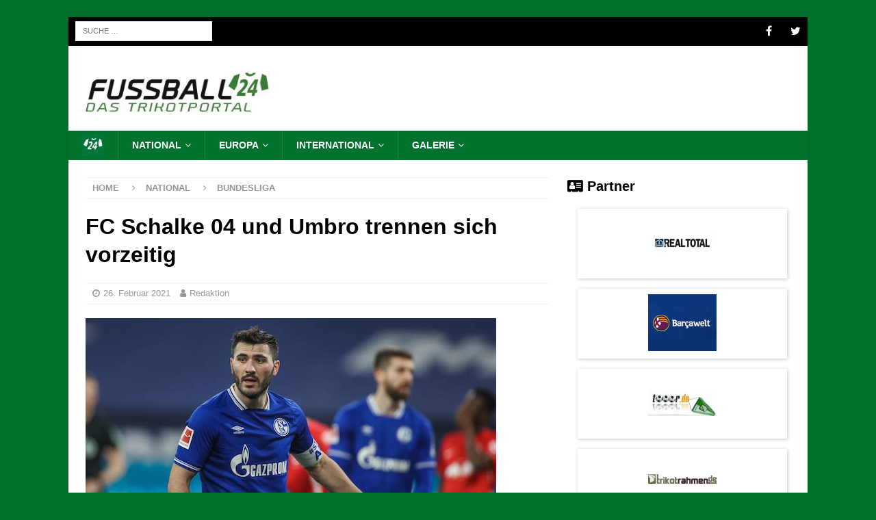

--- FILE ---
content_type: text/html; charset=UTF-8
request_url: https://fussball24.de/national/bundesliga/bvb-gegen-mit-11-diversity-logo-gegen-die-bayern/fc-schalke-04-und-umbro-trennen-sich-vorzeitig
body_size: 6261
content:
<!DOCTYPE html>
<html class="lisa-no-js" lang="en-US">
<head>
    <meta charset="UTF-8">
    <meta name="viewport" content="width=device-width, initial-scale=1.0">

    <title>FC Schalke 04 und Umbro trennen sich vorzeitig</title>
<meta name="title" content="FC Schalke 04 und Umbro trennen sich vorzeitig">
<meta name="description" content="Deine Trikot-Community mit Ergebnissen, Spielpläne, Tabellen, Statistiken und mehr rund um das Thema Trikots! Wir freuen uns, dass du dabei bist!">
<meta name="keywords" content="">
    <meta name="robots" content="index, follow, max-image-preview:large, max-snippet:-1, max-video-preview:-1">

<meta property="og:locale" content="de_DE"/>
<meta property="og:type" content="article"/>
<!-- Facebook -->
<meta property="og:description" content="Deine Trikot-Community mit Ergebnissen, Spielpläne, Tabellen, Statistiken und mehr rund um das Thema Trikots! Wir freuen uns, dass du dabei bist!">
<meta property="og:title" content="FC Schalke 04 und Umbro trennen sich vorzeitig">
<meta property="og:url" content="https://fussball24.de/national/bundesliga/bvb-gegen-mit-11-diversity-logo-gegen-die-bayern/fc-schalke-04-und-umbro-trennen-sich-vorzeitig?_url=%2Fnational%2Fbundesliga%2Fbvb-gegen-mit-11-diversity-logo-gegen-die-bayern%2Ffc-schalke-04-und-umbro-trennen-sich-vorzeitig">
<meta property="og:image" content="">
<meta property="og:image:height" content="1200">
<meta property="og:image:width" content="650">


<style>
    :root {
        --clr--main-background: #f7f7f7;
        --clr--menu-background: #22649b;
        --clr--menu-background-hover: #c40710;
        --clr--menu-hover: #ffffff;
    }
</style>
    <link rel="stylesheet" href="/fontawesome/css/all.min.css">
    <script async src="https://www.googletagmanager.com/gtag/js?id=G-7W7NX4ZBXK"></script>
    <script>
        window.dataLayer = window.dataLayer || [];

        function gtag() {
            dataLayer.push(arguments);
        }

        gtag('js', new Date());

        gtag('config', 'G-7W7NX4ZBXK', {'anonymize_ip': true});
    </script>

    <link rel='dns-prefetch' href='//s.w.org'/>
    <script type="text/javascript">
        window._wpemojiSettings = {
            "baseUrl": "https:\/\/s.w.org\/images\/core\/emoji\/13.0.0\/72x72\/",
            "ext": ".png",
            "svgUrl": "https:\/\/s.w.org\/images\/core\/emoji\/13.0.0\/svg\/",
            "svgExt": ".svg",
            "source": {"concatemoji": "https:\/\/demo.mhthemes.com\/magazine\/wp-includes\/js\/wp-emoji-release.min.js?ver=5.5.3"}
        };
        !function (e, a, t) {
            var r, n, o, i, p = a.createElement("canvas"), s = p.getContext && p.getContext("2d");

            function c(e, t) {
                var a = String.fromCharCode;
                s.clearRect(0, 0, p.width, p.height), s.fillText(a.apply(this, e), 0, 0);
                var r = p.toDataURL();
                return s.clearRect(0, 0, p.width, p.height), s.fillText(a.apply(this, t), 0, 0), r === p.toDataURL()
            }

            function l(e) {
                if (!s || !s.fillText) return !1;
                switch (s.textBaseline = "top", s.font = "600 32px Arial", e) {
                    case"flag":
                        return !c([127987, 65039, 8205, 9895, 65039], [127987, 65039, 8203, 9895, 65039]) && (!c([55356, 56826, 55356, 56819], [55356, 56826, 8203, 55356, 56819]) && !c([55356, 57332, 56128, 56423, 56128, 56418, 56128, 56421, 56128, 56430, 56128, 56423, 56128, 56447], [55356, 57332, 8203, 56128, 56423, 8203, 56128, 56418, 8203, 56128, 56421, 8203, 56128, 56430, 8203, 56128, 56423, 8203, 56128, 56447]));
                    case"emoji":
                        return !c([55357, 56424, 8205, 55356, 57212], [55357, 56424, 8203, 55356, 57212])
                }
                return !1
            }

            function d(e) {
                var t = a.createElement("script");
                t.src = e, t.defer = t.type = "text/javascript", a.getElementsByTagName("head")[0].appendChild(t)
            }

            for (i = Array("flag", "emoji"), t.supports = {
                everything: !0,
                everythingExceptFlag: !0
            }, o = 0; o < i.length; o++) t.supports[i[o]] = l(i[o]), t.supports.everything = t.supports.everything && t.supports[i[o]], "flag" !== i[o] && (t.supports.everythingExceptFlag = t.supports.everythingExceptFlag && t.supports[i[o]]);
            t.supports.everythingExceptFlag = t.supports.everythingExceptFlag && !t.supports.flag, t.DOMReady = !1, t.readyCallback = function () {
                t.DOMReady = !0
            }, t.supports.everything || (n = function () {
                t.readyCallback()
            }, a.addEventListener ? (a.addEventListener("DOMContentLoaded", n, !1), e.addEventListener("load", n, !1)) : (e.attachEvent("onload", n), a.attachEvent("onreadystatechange", function () {
                "complete" === a.readyState && t.readyCallback()
            })), (r = t.source || {}).concatemoji ? d(r.concatemoji) : r.wpemoji && r.twemoji && (d(r.twemoji), d(r.wpemoji)))
        }(window, document, window._wpemojiSettings);
    </script>
    <style type="text/css">
        img.wp-smiley,
        img.emoji {
            display: inline !important;
            border: none !important;
            box-shadow: none !important;
            height: 1em !important;
            width: 1em !important;
            margin: 0 .07em !important;
            vertical-align: -0.1em !important;
            background: none !important;
            padding: 0 !important;
        }
    </style>
    <link rel='stylesheet' id='mh-font-awesome-css' href='/css/layouts/fb24/font-awesome.min.css' type='text/css' media='all'/>
    <link rel='stylesheet' href='/css/layouts/fb24/style.min.css?rev=1704973467
' type='text/css' media='all'/>
    <script src="https://code.jquery.com/jquery-3.6.0.min.js" integrity="sha256-/xUj+3OJU5yExlq6GSYGSHk7tPXikynS7ogEvDej/m4=" crossorigin="anonymous"></script>
    <script src="https://code.jquery.com/ui/1.12.0/jquery-ui.min.js" integrity="sha256-eGE6blurk5sHj+rmkfsGYeKyZx3M4bG+ZlFyA7Kns7E=" crossorigin="anonymous"></script>
    <script src="https://unpkg.com/imagesloaded@4/imagesloaded.pkgd.min.js"></script>
    <script type='text/javascript' src='/js/layouts/fb24/scripts.js'></script>
    <link rel="icon" href="/images/fb24/favicon.jpg" sizes="32x32">
    <link rel="icon" href="/images/fb24/favicon.jpg" sizes="192x192">
    <link rel="apple-touch-icon" href="/images/fb24/favicon.jpg">
    <!--[if lt IE 9]>
    <script src="/js/layouts/fb24/css3-mediaqueries.js"></script>
    <![endif]-->
    <style type="text/css" id="custom-background-css">
        body.custom-background {
            background-color: #00722e;
        }
    </style>
    
    <link rel='stylesheet' id='overstyle-css' href='/css/layouts/fb24/overstyle.min.css?rev=1704973467
' type='text/css' media='all'/>
    </head>

<body id="lisa-mobile" class="home page-template page-template-template-homepage-php page page-id-6 custom-background wp-custom-logo lisa-boxed-layout lisa-right-sb lisa-widget-layout1 lisa-loop-hide-caption"
      itemscope="itemscope" itemtype="https://schema.org/WebPage">
<div class="lisa-container lisa-container-outer">
        <div class="lisa-preheader">
        <div class="lisa-container lisa-container-inner lisa-row clearfix">
            <div class="lisa-header-bar-content lisa-col-2-3 clearfix">
                <nav class="lisa-navigation lisa-header-nav lisa-header-nav-top clearfix" itemscope="itemscope" itemtype="https://schema.org/SiteNavigationElement">
                    <div class="lisa-header-bar-content lisa-col-1-3 clearfix" style="margin-left: 10px;">
                        <aside class="lisa-header-search">
                            <form role="search" method="get" class="search-form" action="/">
                                <label>
                                    <span class="screen-reader-text">Search for:</span>
                                    <input type="search" class="search-field" placeholder="Suche &hellip;" value="" name="search"/>
                                </label>
                                <input type="submit" class="search-submit" value="Search"/>
                            </form>
                        </aside>
                    </div>
                </nav>
            </div>
            <div class="lisa-header-bar-content lisa-header-bar-top-right lisa-col-1-3 clearfix">
                <nav class="lisa-social-icons lisa-social-nav lisa-social-nav-top clearfix" itemscope="itemscope" itemtype="https://schema.org/SiteNavigationElement">
                    <ul id="menu-social-header" class="menu">
                        <li><a target="_blank" rel="noopener noreferrer" href="https://www.facebook.com/Fussball24.de"><i
                                        class="fa fa-mh-social"></i><span class="screen-reader-text">Facebook</span></a></li>
                        <li><a target="_blank" rel="noopener noreferrer" href="https://twitter.com/Fussball24de"><i class="fa fa-mh-social"></i><span
                                        class="screen-reader-text">Twitter</span></a></li>
                    </ul>
                </nav>
            </div>
        </div>
    </div>
    <header class="lisa-header" itemscope="itemscope" itemtype="https://schema.org/WPHeader">
        <div class="lisa-container lisa-container-inner clearfix">
            <div class="clearfix">
                <div class="lisa-row clearfix">
                    <div class="lisa-col-1-3 lisa-site-identity">
                        <div class="lisa-site-logo" role="banner" itemscope="itemscope" itemtype="https://schema.org/Brand">
                            <a href="/" rel="home" aria-current="page">
                                <img width="300" height="100" src="/images/fb24/img_logo-website-online3-1.jpg" class="custom-logo" alt=""/>
                            </a>
                        </div>
                    </div>
                </div>
            </div>
        </div>
        <div class="lisa-main-nav-wrap">
            <nav class="lisa-navigation lisa-main-nav lisa-container lisa-container-inner clearfix" itemscope="itemscope" itemtype="https://schema.org/SiteNavigationElement">
                <ul class="menu">
                                                <li><a href="/" style="padding-top:5px;padding-bottom: 0;"><img src="/images/fb24/favicon.jpg" style="width: 32px;height: 32px;"></a></li>
                    <li class="menu-item-has-children"><a href="/national">National</a>
        <ul class="sub-menu">
                                                    <li><a href="/bundesliga">Bundesliga</a></li>
                                                                <li><a href="/2.-bundesliga">2. Bundesliga</a></li>
                                                                <li><a href="/3.-liga">3. Liga</a></li>
                                                                <li><a href="/nationalelf">Nationalelf</a></li>
                                </ul>
    </li>
        <li class="menu-item-has-children"><a href="/europa">Europa</a>
        <ul class="sub-menu">
                                <li class="menu-item-has-children"><a href="/uefa">UEFA</a>
        <ul class="sub-menu">
                                                    <li><a href="/em">EM</a></li>
                                                                <li><a href="/champions-league">Champions League</a></li>
                                                                <li><a href="/europa-league">Europa League</a></li>
                                </ul>
    </li>
                                <li class="menu-item-has-children"><a href="/england">England</a>
        <ul class="sub-menu">
                                                    <li><a href="/premier-league">Premier League</a></li>
                                </ul>
    </li>
                                <li class="menu-item-has-children"><a href="/italien">Italien</a>
        <ul class="sub-menu">
                                                    <li><a href="/seria-a">Seria A</a></li>
                                </ul>
    </li>
                                <li class="menu-item-has-children"><a href="/spanien">Spanien</a>
        <ul class="sub-menu">
                                                    <li><a href="/la-liga">La Liga</a></li>
                                </ul>
    </li>
                    </ul>
    </li>
        <li class="menu-item-has-children"><a href="/international">International</a>
        <ul class="sub-menu">
                                <li class="menu-item-has-children"><a href="/fifa">FIFA</a>
        <ul class="sub-menu">
                                                    <li><a href="/wm">WM</a></li>
                                </ul>
    </li>
                    </ul>
    </li>
        <li class="menu-item-has-children"><a href="/galerie">Galerie</a>
        <ul class="sub-menu">
                                                    <li><a href="/trikotbilder-uebersicht-saisons">Trikotbilder Übersicht Saisons</a></li>
                                </ul>
    </li>

                </ul>
            </nav>
        </div>
    </header>
    <div class="lisa-wrapper clearfix">
        <div class="lisa-main clearfix">
            
    <div id="main-content" class="lisa-content" role="main" itemprop="mainContentOfPage">
        <nav class="lisa-breadcrumb" itemscope="" itemtype="http://schema.org/BreadcrumbList">
            <span itemprop="itemListElement" itemscope="" itemtype="http://schema.org/ListItem"><a href="/" itemprop="item"><span itemprop="name">Home</span></a><meta itemprop="position" content="1"></span>
                            <a href="/national" itemprop="item"><span class="lisa-breadcrumb-delimiter"><i class="fa fa-angle-right"></i></span>National </a>
                                        <a href="/national/bundesliga" itemprop="item"><span class="lisa-breadcrumb-delimiter"><i class="fa fa-angle-right"></i></span>Bundesliga </a>
                                </nav>
        <article class="post type-post status-publish format-standard">
            <header class="entry-header clearfix"><h1 class="entry-title">FC Schalke 04 und Umbro trennen sich vorzeitig</h1>
                <div class="subheading-top"></div>
                <div class="lisa-meta entry-meta">
                    <span class="entry-meta-date updated"><i class="fa fa-clock-o"></i>26. Februar 2021</span>
                    <span class="entry-meta-author author vcard"><i class="fa fa-user"></i>Redaktion</span>
                </div>
            </header>

            <div class="entry-content clearfix">
                                    <figure class="entry-thumbnail">
                                                    <img src="/pics/medien/1621426298/img_imago1000699411h-scaled.jpg" alt="" title="">
                                                <figcaption class="wp-caption-text">FC Schalke 04 und sein Ausrüster Umbro</figcaption>
                    </figure>
                                

                <p>
                    <p>Bei einer digitalen Talkrunde zwischen Mitgliedern des Vereins mit Vertretern der Vereinsf&uuml;hrung offenbarte Schalkes Marketingvorstand Alexander Jobst, dass der 2018 auf f&uuml;nf Jahre abgeschlossene Ausr&uuml;stervertrag mit dem britischen Sportartikelhersteller Umbro vorzeitig um ein Jahr vor dem eigentlichen Vertragsende 2023 enden wird.<br /><br /></p>
<p>Das bedeutet, die kommende Saison 2021/22 wird die letzte gemeinsame Saison zwischen Umbro und Schalke 04 sein. Grund f&uuml;r die vorzeitige Trennung sind nach Angaben von Jobst vor allem die nicht erf&uuml;llten Erwartungen auf beiden Seiten in Sachen Trikotverk&auml;ufe. <br /><br />F&uuml;r beide Seiten ist diese Ank&uuml;ndigung keine gute Nachricht. Der FC Schalke 04 steht kurz vor dem sportlichen Abstieg. Und es ist nicht absehbar, dass im Falle eines Abstiegs ein sofortiger Wiederaufstieg m&ouml;glich ist. Das zusammen mit einer Pandemielage, die auch noch weit bis in die kommende Saison anhalten kann, erschweren die Suche nach einem attraktiven Angebot eines neuen Ausr&uuml;sters ab der Saison 2022/23. Denn Umbro zahlt nach Informationen des Branchenblattes Sponsors gesch&auml;tzt ca. 6 Mio. Euro an die K&ouml;nigsblauen.<br /><br />Auch f&uuml;r Umbro ist diese Trennung nicht gut. Denn zuvor hat man zur kommenden Saison 2021/22 schon den 1.FC N&uuml;rnberg an die Kombination Adidas/11teamsports verloren. Zwar wurde der Vertrag mit Werder Bremen mittlerweile vorzeitig bis 2025 verl&auml;ngert, doch der FC Schalke 04 war von seiner Stahlkraft und Beliebtheit gegen&uuml;ber Werder der doch noch etwas st&auml;rkere Klub im Bundesliga-Portfolio. <br /><br />Das man sich jetzt trennt, weil die Verkaufszahlen im Merchandising nicht so zufriedenstellend ausfallen wie erhofft, macht es f&uuml;r Umbro in Zukunft bei der Suche nach neuen Partnervereinen in Deutschland wahrscheinlich etwas schwerer. Denn die Bundesligaklubs werden sich genau anschauen, was da m&ouml;glicherweise im Vertrieb und in der Vermarktung zwischen dem Verein und Ausr&uuml;ster schief gelaufen ist. Auch wenn Trikotverk&auml;ufe vor allem bei den gro&szlig;en Vereinen, nur noch einen Anteil von 15% des gesamten Merchandisingumsatz ausmachen, nehmen sie jedoch vor allem in der Au&szlig;enwahrnehmung eine sehr wichtige Rolle ein.</p>
                </p>

            </div>

        </article>

        <div class="lisa-author-box clearfix">
            <figure class="lisa-author-box-avatar">
                <img src="/images/fb24/logo trikot 125x125.jpg" width="125" height="125" alt=" Redaktion"
                     class="avatar avatar-125 wp-user-avatar wp-user-avatar-125 alignnone photo">
            </figure>
            <div class="lisa-author-box-header">
                <span class="lisa-author-box-name"> Redaktion</span>
                <span class="lisa-author-box-postcount">
                <a href="#" title="More articles written by  Redaktion">
                <?php echo $article['count'];?> Artikel </a>
                </span>
            </div>
            <div>
                
            </div>
            <div class="lisa-author-box-contact">
                                                            </div>
        </div>
        <nav class="lisa-post-nav lisa-row clearfix" itemscope="itemscope" itemtype="https://schema.org/SiteNavigationElement">
            <div class="lisa-col-1-2 lisa-post-nav-prev">
                                    <a href="1-fc-koeln-wirbt-mit-sondertrikot-fuer-vielfalt-akzeptanz-und-gleichberechtigung" rel="prev">
                                                                                    <img width="80" height="60" src="/pics/medien/1621426066/img_1.FC_Koeln_Vielfaltstrikot.jpg"><span>Previous</span>
                                                        <p>1.FC Köln Sondertrikot </p>
                                            </a>
                            </div>
            <div class="lisa-col-1-2 lisa-post-nav-next">
                                    <a href="bvb-gegen-mit-11-diversity-logo-gegen-die-bayern" rel="next">
                                                                                    <img width="80" height="60" src="/pics/medien/1621426511/img_BVB_11_Diversity_Logo.jpg"><span>Next</span>
                                                        <p> BVB_11_Diversity_Logo</p>
                                            </a>
                            </div>
        </nav>
    </div>

    <div class="lisa-widget-col-1 lisa-sidebar lisa-home-sidebar">
    <div class="lisa-widget">
        <div class="lisa-tabbed-widget">
            <div id="sidebar-rubrik" class="box box-logos">
                <h3 class="ueberschrift">
                    <i class="fa fa-address-card" aria-hidden="true"></i>
                    Partner
                </h3>

                <div id="logos-firmen" class="row logos-firmen">

                    <div class="logo-firma">
                        <a class="logo-link" data-toggle="popover" data-trigger="hover" href="https://www.realtotal.de" target="_blank">
                            <div class="logo-firma-2">
                                <div class="logo-firma-image">
                                    <img src="/images/fb24/partner/realtotal-logo-fb24.jpg" class="logo-firma-logo">
                                </div>
                            </div>
                        </a>
                    </div>
                    <div class="logo-firma">
                        <a class="logo-link" data-toggle="popover" data-trigger="hover" href="https://www.barcawelt.de" target="_blank">
                            <div class="logo-firma-2">
                                <div class="logo-firma-image">
                                    <img src="/images/fb24/partner/logo-barcawelt-fb24.jpg" class="logo-firma-logo">
                                </div>
                            </div>
                        </a>
                    </div>
                    <div class="logo-firma">
                        <a class="logo-link" data-toggle="popover" data-trigger="hover" href="https://www.tooor.de" target="_blank">
                            <div class="logo-firma-2">
                                <div class="logo-firma-image">
                                    <img src="/images/fb24/partner/logo-tooor_de-fb24.jpg" class="logo-firma-logo">
                                </div>
                            </div>
                        </a>
                    </div>
                    <div class="logo-firma">
                        <a class="logo-link" data-toggle="popover" data-trigger="hover" href="https://www.trikotrahmen.de" target="_blank">
                            <div class="logo-firma-2">
                                <div class="logo-firma-image">
                                    <img src="/images/fb24/partner/trikotrahmen.jpg" class="logo-firma-logo">
                                </div>
                            </div>
                        </a>
                    </div>
                </div>
            </div>
        </div>
    </div>
</div>

        </div>
    </div>
    <div class="lisa-footer-nav-mobile"></div>
    <nav class="lisa-navigation lisa-footer-nav" itemscope="itemscope" itemtype="https://schema.org/SiteNavigationElement">
        <div class="lisa-container lisa-container-inner clearfix">
            <ul>
                <li><a href="/impressum">Impressum</a></li>
                <li><a href="/datenschutz">Datenschutz</a></li>
            </ul>
        </div>
    </nav>
    <div class="lisa-copyright-wrap">
        <div class="lisa-container lisa-container-inner clearfix">
            <p class="lisa-copyright"><a href="https://www.greenvertical.de" target="_blank"><span style="color: #37952f">made by Green Vertical</span></a></p>
        </div>
    </div>
    <a href="#" class="lisa-back-to-top"><i class="fa fa-chevron-up"></i></a>
</div>
    <!-- Start AdSlot 4 -->
    <!-- End AdSlot 4 -->

<div id="fb-root"></div>
<script>
    (function (d, s, id) {
        var js, fjs = d.getElementsByTagName(s)[0];
        if (d.getElementById(id)) return;
        js = d.createElement(s);
        js.id = id;
        js.src = "//connect.facebook.net/en_US/sdk.js#xfbml=1&version=v2.9";
        fjs.parentNode.insertBefore(js, fjs);
    }(document, 'script', 'facebook-jssdk'));
</script>

    <!-- Start AdSlot 4 -->
    <!-- End AdSlot 4 -->

</body>
</html>


--- FILE ---
content_type: text/css
request_url: https://fussball24.de/css/layouts/fb24/style.min.css?rev=1704973467
body_size: 7385
content:
a,abbr,acronym,address,applet,article,aside,audio,b,big,body,canvas,caption,center,cite,code,del,details,dfn,div,dt,em,embed,fieldset,figcaption,figure,footer,form,h1,h2,h3,h4,h5,h6,header,hgroup,html,i,iframe,ins,label,legend,li,mark,menu,nav,object,ol,output,p,q,ruby,s,samp,section,small,span,strike,strong,summary,table,tbody,tfoot,thead,time,tr,tt,u,ul,var,video{margin:0;padding:0;border:0;font:inherit;vertical-align:baseline}blockquote,img,sub,sup,td,th{margin:0;border:0;font:inherit}blockquote,dd,dl,kbd,pre,td,th{vertical-align:baseline}dd,dl,kbd,pre{font:inherit}img,sub,sup{padding:0}dd,dl,kbd{padding:0}kbd,pre{margin:0}dd,dl{border:0}article,aside,details,figcaption,figure,footer,header,hgroup,menu,nav,section{display:block}ol,ul{list-style:none}blockquote,q{quotes:none}blockquote:after,blockquote:before,q:after,q:before{content:none}table{border-collapse:collapse;border-spacing:0;width:100%;border-left:1px solid #ebebeb;border-top:1px solid #ebebeb}html{font-size:100%;-ms-text-size-adjust:none;-webkit-text-size-adjust:none}body{font-family:open sans,Helvetica,Arial,sans-serif;font-size:.875rem;line-height:1.6;background:#f7f7f7;word-wrap:break-word}.lisa-container,.lisa-container-inner{width:100%;max-width:1080px;margin:0 auto;position:relative}.lisa-container-outer{margin:25px auto;-webkit-box-shadow:0 0 10px rgba(50,50,50,.17);-moz-box-shadow:0 0 10px rgba(50,50,50,.17);box-shadow:0 0 10px rgba(50,50,50,.17)}#signup-content,.lisa-wrapper{padding:25px;background:#fff}.lisa-content{width:65.83%;overflow:hidden}.lisa-sidebar{width:31.66%;float:left}.lisa-margin-left{margin-left:2.5%}.lisa-margin-right{margin-right:2.5%}.staticSite p{margin:1rem 0!important}.lisa-right-sb #main-content{float:left;margin-right:2.5%}.lisa-home-area-3,.lisa-home-area-4{width:48.24%}.lisa-home-area-4{margin-left:3.52%}.lisa-page-template-template-homepage .lisa-wrapper{padding-bottom:0}.entry-tags li,.lisa-navigation li,.lisa-social-icons li a,.lisa-social-icons li:hover .fa-mh-social:before,.tagcloud a{-webkit-transition:.25s ease-out;-moz-transition:.25s ease-out;transition:.25s ease-out}.lisa-row [class*=lisa-col-]:first-child{margin:0}[class*=lisa-col-]{float:left;margin-left:2.5%;overflow:hidden}.lisa-col-1-2{width:48.75%}.clear{clear:both}.clearfix{display:block}.clearfix:after{content:".";display:block;clear:both;visibility:hidden;line-height:0;height:0;margin:0;padding:0}h1{font-size:2rem}h1,h2,h4,h5,h6{font-weight:700}h1,h2{font-family:open sans,Helvetica,Arial,sans-serif;line-height:1.3}h2{font-size:1.5rem}big,h3{font-size:1.25rem}h4,h5,h6{font-size:1.125rem}h5,h6{font-size:1rem}h6{font-size:.875rem}a,h1,h2,h3,h4,h5,h6{color:#000}h3,h4,h5,h6{font-family:open sans,Helvetica,Arial,sans-serif;line-height:1.3}b,h3,strong{font-weight:700}blockquote,em,i,q{font-style:italic}small{font-size:.375rem}address,code,pre{font-family:consolas,Courier New,Courier,monospace;margin-bottom:1.25rem}pre{padding:20px;border:1px solid #ebebeb;white-space:pre-wrap;white-space:-o-pre-wrap;white-space:-moz-pre-wrap;white-space:-webkit-pre-wrap}kbd{padding:0 .375rem;background:#f5f5f5;border:1px solid #aaa;border-radius:.1875em;-moz-border-radius:.1875em;-moz-box-shadow:0 .0625em 0 rgba(0,0,0,.2),0 0 0 .125em #fff inset;-webkit-border-radius:.1875em;-webkit-box-shadow:0 .0625em 0 rgba(0,0,0,.2),0 0 0 .125em #fff inset;box-shadow:0 .0625em 0 rgba(0,0,0,.2),0 0 0 .125em #fff inset;text-shadow:0 .0625em 0 #fff}blockquote{display:block;font-size:.9375rem;line-height:1.6;color:#666;padding:5px 0 5px 15px;border-left:5px solid #010101}sub,sup{vertical-align:super;font-size:.625rem}sub{vertical-align:sub}abbr,acronym{border-bottom:1px dashed;cursor:help}cite{color:#9a9b97}address{font-family:courier new;line-height:1.5}a{text-decoration:none}a:hover{color:#010101}.screen-reader-text{position:absolute;top:-9999rem;left:-9999rem}.lisa-social-icons ul{list-style-type:none;text-align:center}.lisa-social-icons ul li{display:inline-block}.lisa-social-icons li a .fa-mh-social:before{content:'\f09e'}.lisa-social-icons li a[href*="apple.com"] .fa-mh-social:before{content:'\f179'}.lisa-social-icons li a[href*="deviantart.com"] .fa-mh-social:before{content:'\f1bd'}.lisa-social-icons li a[href*="behance.net"] .fa-mh-social:before{content:'\f1b4'}.lisa-social-icons li a[href*="dribbble.com"] .fa-mh-social:before{content:'\f17d'}.lisa-social-icons li a[href*="facebook.com"] .fa-mh-social:before{content:'\f09a'}.lisa-social-icons li a[href*="flickr.com"] .fa-mh-social:before{content:'\f16e'}.lisa-social-icons li a[href*="instagram.com"] .fa-mh-social:before{content:'\f16d'}.lisa-social-icons li a[href*="linkedin.com"] .fa-mh-social:before{content:'\f0e1'}.lisa-social-icons li a[href*=mailto] .fa-mh-social:before{content:'\f0e0'}.lisa-social-icons li a[href*="medium.com"] .fa-mh-social:before{content:'\f23a'}.lisa-social-icons li a[href*="pinterest.com"] .fa-mh-social:before{content:'\f0d2'}.lisa-social-icons li a[href*="reddit.com"] .fa-mh-social:before{content:'\f1a1'}.lisa-social-icons li a[href*="soundcloud.com"] .fa-mh-social:before{content:'\f1be'}.lisa-social-icons li a[href*="spotify.com"] .fa-mh-social:before{content:'\f1bc'}.lisa-social-icons li a[href*="steamcommunity.com"] .fa-mh-social:before{content:'\f1b6'}.lisa-social-icons li a[href*="tumblr.com"] .fa-mh-social:before{content:'\f173'}.lisa-social-icons li a[href*="twitch.tv"] .fa-mh-social:before{content:'\f1e8'}.lisa-social-icons li a[href*="twitter.com"] .fa-mh-social:before{content:'\f099'}.lisa-social-icons li a[href*="viadeo.com"] .fa-mh-social:before{content:'\f2a9'}.lisa-social-icons li a[href*="vimeo.com"] .fa-mh-social:before{content:'\f194'}.lisa-social-icons li a[href*="vk.com"] .fa-mh-social:before{content:'\f189'}.lisa-social-icons li a[href*="whatsapp.com"] .fa-mh-social:before{content:'\f232'}.lisa-social-icons li a[href*="xing.com"] .fa-mh-social:before{content:'\f168'}.lisa-social-icons li a[href*="youtube.com"] .fa-mh-social:before{content:'\f167'}.lisa-social-icons li a[href*="github.com"] .fa-mh-social:before{content:'\f09b'}.entry-content ol,.entry-content ul{list-style:disc;margin:0 0 20px 40px}.entry-content ol{list-style:decimal}.entry-content ol ol,.entry-content ul ul{margin:0 0 0 40px}.entry-content li{margin-bottom:5px}dl{margin:0 0 10px 20px}dd,dt{display:list-item}dt{list-style-type:square;font-weight:700}dd{list-style-type:circle;margin:0 0 0 20px}select{max-width:100%}.lisa-preheader{background:#010101;height:42px}.lisa-header-bar-content{overflow:visible}.lisa-header-bar-top-right{float:right;margin-top:3px}.lisa-header{background:#fff}.lisa-site-logo{padding:20px;overflow:hidden}.lisa-header-transparent .lisa-container-outer{box-shadow:none}.lisa-header-transparent .lisa-header{background:0 0}.lisa-header-transparent.lisa-boxed-layout .lisa-site-logo{padding:20px 0}.lisa-header-search{float:right;padding:3px 0}.lisa-header-search .search-form{float:right;margin-right:25px;margin-top:3px}.lisa-header-search .search-form .search-field{min-width:200px;height:29px;line-height:29px;padding:0 10px}.lisa-navigation{text-transform:uppercase}.lisa-navigation li{float:left;position:relative;font-size:11px}.lisa-navigation li:hover{background:#2a2a2a}.lisa-navigation li a{display:block;color:#fff}.lisa-navigation ul li:hover>ul{display:block;background:#2a2a2a;z-index:9999}.lisa-navigation ul ul{display:none;position:absolute}.lisa-navigation ul ul li{width:100%;min-width:16em}.lisa-navigation ul ul ul{left:100%;top:0}.lisa-navigation .menu-item-has-children>a:after{font-family:fontawesome;font-weight:400;line-height:1;content:'\f107';margin-left:5px}.lisa-navigation .sub-menu .menu-item-has-children>a:after{content:'\f105';margin-left:10px}.lisa-navigation img{vertical-align:inherit}.lisa-header-nav-top li:hover a,.lisa-main-nav li:hover>a,.lisa-social-nav-top .fa-mh-social{color:#fff}.lisa-header-nav{overflow:visible}.lisa-header-nav li a{line-height:35px;padding:0 20px}.lisa-header-nav ul ul li{width:160px}.lisa-main-nav-wrap{background:#00722e}.lisa-main-nav li{font-size:14px;font-weight:700}.lisa-main-nav li a{padding:10px 20px;border-left:1px solid rgba(255,255,255,.1)}.lisa-main-nav .sub-menu li a,.lisa-main-nav li:first-child a{border:0}.lisa-footer-nav{background:#010101}.lisa-footer-nav li a{line-height:1;padding:10px 20px}.lisa-footer-nav ul,.lisa-social-nav{float:right}.lisa-social-nav ul{text-align:right}.lisa-social-nav li a{display:block;min-width:35px;font-size:16px;line-height:35px;text-align:center}.lisa-social-nav li a:hover{background:#2a2a2a}.slicknav_btn,.slicknav_nav .slicknav_item{cursor:pointer}.slicknav_btn,.slicknav_nav a{display:block;text-decoration:none}.slicknav_btn{position:relative;vertical-align:middle;float:right;padding:.438em .625em;line-height:1.125em;margin:5px 5px 6px;text-shadow:0 1px 1px rgba(255,255,255,.75);-webkit-border-radius:4px;-moz-border-radius:4px;border-radius:4px;background-color:#222}.slicknav_btn .slicknav_icon-bar+.slicknav_icon-bar{margin-top:.188em}.slicknav_menu{*zoom:1;font-size:1rem;background:#4c4c4c}.slicknav_menu,.slicknav_menu *{box-sizing:border-box}.slicknav_menu .slicknav_menutxt{line-height:1.188em;float:left;color:#fff;font-weight:700}.slicknav_menu .slicknav_icon{float:left;width:1.125em;height:.875em;margin:.188em 0 0 .438em}.slicknav_menu .slicknav_icon:before{position:absolute;display:block;width:1.125em;height:.875em;content:"";background:0 0}.slicknav_menu .slicknav_no-text{margin:0}.slicknav_menu .slicknav_icon-bar{display:block;width:1.125em;height:.125em;background-color:#fff;-webkit-border-radius:1px;-moz-border-radius:1px;border-radius:1px;-webkit-box-shadow:0 1px 0 rgba(0,0,0,.25);-moz-box-shadow:0 1px 0 rgba(0,0,0,.25);box-shadow:0 1px 0 rgba(0,0,0,.25)}.slicknav_menu:after,.slicknav_menu:before{content:" ";display:table}.slicknav_menu:after{clear:both}.slicknav_nav{clear:both;color:#fff;padding:0;font-size:.875em;list-style:none;overflow:hidden}.slicknav_nav ul{list-style:none;overflow:hidden;display:block;padding:20px 0 0 15px;margin:0;border-top:1px solid #2a2a2a}.slicknav_nav li,html[xmlns] .flexslider .slides{display:block}.slicknav_nav a{padding:5px 10px;margin:2px 5px;color:#fff}.slicknav_nav .slicknav_row:hover,.slicknav_nav a:hover{-webkit-border-radius:6px;-moz-border-radius:6px;border-radius:6px;background:#ccc}.slicknav_nav .slicknav_arrow{font-size:.8em;margin:0 0 0 .4em}.slicknav_nav .slicknav_item a,.slicknav_nav .slicknav_parent-link a{display:inline;padding:0;margin:0}.slicknav_nav .slicknav_row{display:block;padding:5px 10px;margin:2px 5px}.slicknav_nav .slicknav_row:hover{color:#fff}.slicknav_nav .slicknav_txtnode{margin-left:15px}.slicknav_brand{float:left;color:#fff;font-size:18px;line-height:30px;padding:7px 12px;height:44px}.slicknav_btn,.slicknav_menu{background:#010101}.slicknav_menu{padding:0;border-bottom:1px solid #2a2a2a;display:none}.slicknav_menu .slicknav_menutxt{text-shadow:none;display:none}.slicknav_menu .slicknav_icon-bar{box-shadow:none;-moz-box-shadow:none;-webkit-box-shadow:none}.slicknav_nav{font-size:1rem;font-weight:600;margin:0 0 20px}.slicknav_nav ul ul{border:0;padding:0 0 0 15px}.slicknav_nav .slicknav_item:hover,.slicknav_nav a:hover{color:#fff;background:#010101}.lisa-main-nav-wrap .slicknav_menu .slicknav_icon-bar{background:#fff}.lisa-main-nav-wrap .slicknav_menu a:hover,.lisa-main-nav-wrap .slicknav_nav a{color:#fff}.lisa-main-nav-wrap .slicknav_btn,.lisa-main-nav-wrap .slicknav_menu,.lisa-main-nav-wrap .slicknav_nav .slicknav_item:hover,.lisa-main-nav-wrap .slicknav_nav a:hover{background:0 0}.lisa-main-nav-wrap .slicknav_nav ul{border-top:1px solid #010101}.lisa-main-nav-wrap .slicknav_nav ul ul{border:0}.lisa-breadcrumb,.lisa-breadcrumb a{font-size:.8125rem;color:#979797!important;margin-bottom:1.25rem}.lisa-breadcrumb{padding:5px 10px;border-top:1px dotted #ebebeb;border-bottom:1px dotted #ebebeb}.lisa-breadcrumb a{font-weight:700;text-transform:uppercase}.lisa-breadcrumb a:hover{color:#010101}.lisa-breadcrumb-delimiter{margin:0 15px}@font-face{font-family:flexslider-icon;src:url(template/fonts/flexslider-icon.eot);src:url(template/fonts/flexslider-icon.eot?#iefix) format('embedded-opentype'),url(template/fonts/flexslider-icon.woff) format('woff'),url(template/fonts/flexslider-icon.ttf) format('truetype'),url(template/fonts/flexslider-icon.svg#flexslider-icon) format('svg');font-weight:400;font-style:normal}.flex-container a:focus,.flex-container a:hover,.flex-slider a:focus,.flex-slider a:hover{outline:0}.flex-control-nav,.flex-direction-nav,.slides,.slides>li{margin:0;padding:0;list-style:none}.flex-pauseplay span{text-transform:capitalize}.flexslider{margin:0;padding:0;position:relative;zoom:1}.flexslider .slides>li{display:none;-webkit-backface-visibility:hidden}.flexslider .slides img{width:100%;display:block;height:auto}.flexslider .slides:after{content:"\0020";display:block;clear:both;visibility:hidden;line-height:0;height:0}* html .flexslider .slides{height:1%}.lisa-no-js .flexslider .slides>li:first-child{display:block}.flex-control-thumbs img,.flex-viewport{-webkit-transition:all 1s ease;-moz-transition:all 1s ease;-o-transition:all 1s ease;transition:all 1s ease}.flex-viewport{max-height:2000px}.loading .flex-viewport{max-height:300px}.flexslider .slides{zoom:1}.flex-direction-nav{*height:0}.flex-direction-nav a,.flex-pauseplay a{display:block;position:absolute;z-index:10;overflow:hidden;cursor:pointer}.flex-direction-nav a{text-decoration:none;width:30px;height:30px;margin:-12px 0 0;top:50%;opacity:0;color:rgba(0,0,0,.8);text-shadow:1px 1px 0 rgba(255,255,255,.3);-webkit-transition:all .3s ease;-moz-transition:all .3s ease;transition:all .3s ease}.flex-direction-nav .flex-prev{left:-50px}.flex-direction-nav .flex-next{right:-50px;text-align:right}.flexslider:hover .flex-prev{opacity:.7;left:10px}.flexslider:hover .flex-next{opacity:.7;right:10px}.flex-control-thumbs img:hover,.flex-pauseplay a:hover,.flexslider:hover .flex-next:hover,.flexslider:hover .flex-prev:hover{opacity:1}.flex-direction-nav .flex-disabled{opacity:0!important;filter:alpha(opacity=0);cursor:default}.flex-direction-nav a:before{font-family:flexslider-icon;font-size:30px;line-height:1;display:inline-block;content:'\f001'}.flex-direction-nav a.flex-next:before{content:'\f002'}.flex-pauseplay a{width:20px;height:20px;bottom:5px;left:10px;opacity:.8;color:#000}.flex-pauseplay a:before{font-family:flexslider-icon;font-size:20px;display:inline-block;content:'\f004'}.flex-pauseplay a.flex-play:before{content:'\f003'}.flex-control-nav{position:absolute;width:100%;bottom:6px;text-align:center;z-index:999}.flex-control-nav li{margin:0 6px;display:inline-block;zoom:1;*display:inline}.flex-control-paging li a{width:11px;height:11px;display:block;background:#666;background:rgba(0,0,0,.5);cursor:pointer;text-indent:-9999px;-webkit-border-radius:20px;-moz-border-radius:20px;-o-border-radius:20px;border-radius:20px;-webkit-box-shadow:inset 0 0 3px rgba(0,0,0,.3);-moz-box-shadow:inset 0 0 3px rgba(0,0,0,.3);-o-box-shadow:inset 0 0 3px rgba(0,0,0,.3);box-shadow:inset 0 0 3px rgba(0,0,0,.3)}.flex-control-paging li a:hover{background:#333;background:rgba(0,0,0,.7)}.flex-control-paging li a.flex-active{background:#000;background:rgba(0,0,0,.9);cursor:default}.flex-control-thumbs{margin:5px 0 0;position:static;overflow:hidden}.flex-control-thumbs li{width:25%;float:left;margin:0}.flex-control-thumbs img{width:100%;height:auto;display:block;opacity:.7;cursor:pointer;-ms-transition:all 1s ease}.flex-control-thumbs .flex-active{opacity:1;cursor:default}.entry-header,.page-header{margin-bottom:1.25rem}.entry-header .entry-title{padding-bottom:.625rem}.page-title{font-size:1.75rem}.entry-thumbnail{max-width:1030px}.entry-thumbnail img,embed,iframe,object,video{max-width:100%}.entry-content .flex-vid,.entry-content .lisa-row,.entry-content blockquote,.entry-content h1,.entry-content h2,.entry-content h3,.entry-content h4,.entry-content h5,.entry-content h6,.entry-content p,.entry-content table,.entry-thumbnail{margin-bottom:1.25rem}.entry-content blockquote p:last-child{margin:0}.entry-content a{font-weight:600;color:#010101}.entry-content a:hover{color:#010101;text-decoration:underline}.entry-tags{font-size:.75rem;color:#fff;line-height:1;margin-bottom:1.25rem}.entry-tags li{float:left;font-weight:700;margin:0 .375rem .375rem 0;background:#2a2a2a;text-transform:uppercase}.entry-tags .fa,.entry-tags li:hover{background:#010101}.entry-tags a,.entry-tags a:hover{display:block;color:#fff;padding:10px 15px}.entry-tags .fa{float:left;padding:10px;margin-right:6px}.lisa-meta{font-size:.8125rem}.lisa-meta,.lisa-meta a{color:#979797}.lisa-meta a:hover{color:#010101}.lisa-meta span{margin-right:10px}.lisa-meta .fa{margin-right:5px}.entry-meta{margin-top:5px}.entry-header .entry-meta{margin-top:.625rem;padding:5px 10px;border-top:1px dotted #ebebeb;border-bottom:1px dotted #ebebeb}.lisa-author-box{line-height:1.5;padding:25px 0;margin-bottom:25px;border-top:1px solid #ebebeb;border-bottom:1px solid #ebebeb}.lisa-author-box-avatar{float:left;padding:3px;margin-right:25px;border:1px solid #ebebeb}.lisa-author-box-header{margin-bottom:10px}.lisa-author-box-name{font-size:1rem;font-weight:700}.lisa-author-box-postcount:before{font-family:fontawesome;content:'\f105';padding:0 5px}.lisa-author-box-contact{overflow:hidden}.lisa-author-box-contact a{display:inline-block;font-size:18px;line-height:1;margin-top:15px;padding-left:15px;opacity:.7}.lisa-author-box-contact a:first-child{padding-left:0}.lisa-author-box-contact a:hover{opacity:1}.author .lisa-author-box{margin-top:25px}.lisa-loop-ad{padding-bottom:20px;border-bottom:1px dotted #ebebeb}.lisa-loop-ad,.lisa-loop-pagination{margin-top:20px}.lisa-thumb-icon{display:block;position:relative;width:100%;height:100%;overflow:hidden}.format-gallery .lisa-thumb-icon:after,.format-image .lisa-thumb-icon:after{padding:10px}.format-audio .lisa-thumb-icon:after,.format-gallery .lisa-thumb-icon:after,.format-image .lisa-thumb-icon:after,.format-video .lisa-thumb-icon:after{position:absolute;right:5%;bottom:5%;font-family:fontawesome;font-size:15px;line-height:1;color:#fff;border:1px solid #fff;border-radius:100%;z-index:999;background:rgba(0,0,0,.4)}.format-gallery .lisa-thumb-icon-small:after,.format-image .lisa-thumb-icon-small:after{font-size:10px;padding:5px}.format-audio .lisa-thumb-icon-small:after,.format-video .lisa-thumb-icon-small:after{font-size:10px}.format-image .lisa-thumb-icon:after{content:'\f030'}.format-gallery .lisa-thumb-icon:after{content:'\f03e'}.format-video .lisa-thumb-icon:after{content:'\f04b';padding:10px 12px}.format-audio .lisa-thumb-icon:after{content:'\f028';padding:10px 11px}.format-audio .lisa-thumb-icon-small:after,.format-video .lisa-thumb-icon-small:after{padding:5px 6px}.post .pagination{padding-bottom:1.25rem}.page-numbers{display:inline-block;font-weight:700;color:#000;padding:10px 15px;background:#f5f5f5}.lisa-loop-pagination .current,.page-numbers:hover,.pagelink,a:hover .pagelink{color:#fff;background:#010101}.page-numbers a{display:block}.pagelink{display:inline-block;font-weight:700;padding:10px 15px}a .pagelink{color:#000;background:#f5f5f5}.lisa-post-nav{padding-bottom:25px;margin-bottom:25px;border-bottom:1px solid #ebebeb}.lisa-post-nav span{display:block;font-weight:700;line-height:1;margin-bottom:5px;text-transform:uppercase;overflow:hidden}.lisa-post-nav p{font-size:.8125rem;overflow:hidden}.lisa-post-nav-next{float:right;text-align:right}.lisa-post-nav-prev img{float:left;margin-right:15px}.lisa-post-nav-next img{float:right;margin-left:15px}.lisa-post-nav-next span:after,.lisa-post-nav-prev span:before{font-family:fontawesome;font-weight:400}.lisa-post-nav-prev span:before{content:'\f100';margin-right:5px}.lisa-post-nav-next span:after{content:'\f101';margin-left:5px}.lisa-copyright-wrap{padding:10px 25px;border-top:3px solid rgba(255,255,255,.3);background:#2a2a2a}.lisa-copyright{font-size:.75rem;color:#999}.lisa-copyright a,.lisa-copyright a:hover{color:#fff}img{max-width:100%;width:auto \9;height:auto;vertical-align:bottom}.gallery-landingpage img{max-height:145px}.entry-content .alignnone{display:block;margin:1.25rem 0}.entry-content .aligncenter{display:block;margin:1.25rem auto}.entry-content .alignleft{display:inline;float:left;margin:.3125rem 1.25rem 1.25rem 0}.entry-content .alignright{display:inline;float:right;margin:.3125rem 0 1.25rem 1.25rem}.gallery{margin-bottom:20px}.gallery:after{content:".";display:block;clear:both;visibility:hidden;line-height:0;height:0;margin:0;padding:0}.gallery-item{float:left;margin:0 4px 4px 0;overflow:hidden;position:relative}.gallery-columns-1 .gallery-item{max-width:100%}.gallery-columns-2 .gallery-item{max-width:48%;max-width:-webkit-calc(50% - 4px);max-width:calc(50% - 4px)}.gallery-columns-3 .gallery-item{max-width:32%;max-width:-webkit-calc(33.3% - 4px);max-width:calc(33.3% - 4px)}.gallery-columns-4 .gallery-item{max-width:23%;max-width:-webkit-calc(25% - 4px);max-width:calc(25% - 4px)}.gallery-columns-5 .gallery-item{max-width:19%;max-width:-webkit-calc(20% - 4px);max-width:calc(20% - 4px)}.gallery-columns-6 .gallery-item{max-width:15%;max-width:-webkit-calc(16.7% - 4px);max-width:calc(16.7% - 4px)}.gallery-columns-7 .gallery-item{max-width:13%;max-width:-webkit-calc(14.28% - 4px);max-width:calc(14.28% - 4px)}.gallery-columns-8 .gallery-item{max-width:11%;max-width:-webkit-calc(12.5% - 4px);max-width:calc(12.5% - 4px)}.gallery-columns-9 .gallery-item{max-width:9%;max-width:-webkit-calc(11.1% - 4px);max-width:calc(11.1% - 4px)}.gallery-columns-1 .gallery-item:nth-of-type(n),.gallery-columns-2 .gallery-item:nth-of-type(2n),.gallery-columns-3 .gallery-item:nth-of-type(3n),.gallery-columns-4 .gallery-item:nth-of-type(4n),.gallery-columns-5 .gallery-item:nth-of-type(5n),.gallery-columns-6 .gallery-item:nth-of-type(6n),.gallery-columns-7 .gallery-item:nth-of-type(7n),.gallery-columns-8 .gallery-item:nth-of-type(8n),.gallery-columns-9 .gallery-item:nth-of-type(9n){margin-right:0}.gallery-columns-1.gallery-size-medium figure.gallery-item:nth-of-type(n+1),.gallery-columns-1.gallery-size-thumbnail figure.gallery-item:nth-of-type(n+1),.gallery-columns-2.gallery-size-thumbnail figure.gallery-item:nth-of-type(2n+1),.gallery-columns-3.gallery-size-thumbnail figure.gallery-item:nth-of-type(3n+1){clear:left}.gallery-caption{background-color:rgba(0,0,0,.7);-webkit-box-sizing:border-box;-moz-box-sizing:border-box;box-sizing:border-box;color:#fff;font-size:12px;line-height:1.5;margin:0;max-height:50%;opacity:0;padding:6px 8px;position:absolute;bottom:0;left:0;text-align:left;width:100%}.gallery-caption:before{content:"";height:100%;min-height:49px;position:absolute;top:0;left:0;width:100%}.gallery-item:hover .gallery-caption{opacity:1}.gallery-columns-7 .gallery-caption,.gallery-columns-8 .gallery-caption,.gallery-columns-9 .gallery-caption,.search-form .search-submit{display:none}td,th{padding:5px 10px;border-right:1px solid #ebebeb;border-bottom:1px solid #ebebeb}th{font-weight:600}.lisa-tabbed-widget a:hover,.required{color:#010101}input,textarea{padding:5px;border:1px solid rgba(0,0,0,.1);background:#f5f5f5}input{font-size:12px;vertical-align:middle;-webkit-transition:all .25s ease-in-out;-moz-transition:all .25s ease-in-out;transition:all .25s ease-in-out}input[type=email],input[type=tel],input[type=text],input[type=url]{width:60%}input[type=email]:hover,input[type=tel]:hover,input[type=text]:hover,input[type=url]:hover,textarea:hover{border:1px solid #010101}input[type=submit]{display:inline-block;min-width:150px;font-weight:700;color:#fff;padding:10px 15px;background:#010101;cursor:pointer;text-transform:uppercase;-webkit-transition:all .1s linear;-moz-transition:all .1s linear;transition:all .1s linear;border:0;-webkit-appearance:none}#infinite-handle span:hover,input[type=submit]:hover{background:#2a2a2a}textarea{width:96%;line-height:1.5}.wpcf7-form{font-size:.875rem;margin-bottom:1.25rem}.wpcf7-form p{margin-bottom:.9375rem}.wpcf7-text{padding:8px}.wpcf7-textarea{width:86%;padding:10px}div.wpcf7-response-output{margin:20px 0 15px}.search-form input{font-size:11px;line-height:1;color:#1f1e1e;text-transform:uppercase}.search-form .search-field{position:relative;padding:10px;margin:0;border:1px solid #ebebeb;background:#fff;cursor:pointer;-webkit-appearance:none;-webkit-border-radius:0;border-radius:0}.search-form .search-field:active,.search-form .search-field:focus{cursor:text}.lisa-widget .search-form{display:block;margin:0 auto;padding:5%;background:#f5f5f5}.lisa-widget .search-form .search-field{display:block;margin:0 auto;width:90%}#signup-content .mu_register{width:100%}.mu_register .mu_alert{display:block;margin-bottom:25px}.mu_register form{max-width:500px}.mu_register input{box-sizing:border-box}.lead-in,.mu_register .submit{margin-top:25px}.lead-in a{font-weight:700}.lisa-back-to-top{display:none;position:fixed;right:25px;bottom:25px;padding:5px 8px 8px;color:#fff;background:#010101;z-index:999}.lisa-back-to-top:hover,.lisa-tabbed-widget .tagcloud a{color:#fff}.lisa-back-to-top .fa{font-size:24px}.infinite-scroll .lisa-loop-pagination{display:none}.infinite-wrap,.textwidget p{margin-top:20px}#infinite-handle{margin-top:20px;text-align:center}#infinite-handle span{display:inline-block;font-weight:700;color:#fff;padding:10px 15px;background:#010101}.infinite-loader .spinner{margin:20px auto 0}.lisa-widget{margin-bottom:25px;overflow:hidden}#infinite-handle span,.lisa-widget-title{font-size:.875rem;text-transform:uppercase}.lisa-widget-title{position:relative;margin-bottom:1.25rem}.lisa-widget-layout1 .lisa-widget-title{font-size:1rem;padding-bottom:5px;margin-right:14px;border-bottom:3px solid #00722e}.lisa-ad-spot{display:block;padding:10px;text-align:center}.lisa-header-2{margin:20px 20px 20px 0;text-align:right;overflow:hidden}.lisa-header-transparent.lisa-boxed-layout .lisa-header-2{margin:20px 0}.lisa-header-widget-2-full .lisa-header-2{margin:20px;text-align:center}.lisa-slider-layout1 .flex-control-nav{bottom:10px}.lisa-slider-layout1 .flex-control-nav li{margin:0 10px 0 0}.lisa-slider-layout1 .flex-control-paging li a{width:15px;height:15px;border:1px solid #2a2a2a;background:#fff;-webkit-box-shadow:none;-moz-box-shadow:none;-o-box-shadow:none;box-shadow:none}.lisa-slider-layout1 .flex-control-paging li a:hover{background:#f5f5f5}.lisa-slider-layout1 .flex-control-paging li a.flex-active{background:#010101;border:1px solid #fff}.lisa-widget-col-1 .lisa-slider-layout1 .flex-control-nav{width:auto;top:15px;right:10px;bottom:auto}.lisa-slider-normal{width:678px;max-width:100%;overflow:hidden}.lisa-custom-posts-item{padding:20px 0;border-bottom:1px dotted #ebebeb}.lisa-custom-posts-item:first-child{padding-top:0}.lisa-custom-posts-thumb-xl{position:relative;margin-bottom:.625rem}.lisa-custom-posts-thumb-xl img{width:100%;max-width:326px}.lisa-custom-posts-thumb{float:left;margin-right:15px;margin-top:3px}.lisa-custom-posts-small-title{font-weight:600;line-height:1.3}.lisa-custom-posts-small .lisa-meta{font-size:.6875rem}.lisa-custom-posts-header{overflow:hidden}.lisa-custom-posts-widget .lisa-excerpt{padding-top:.625rem;overflow:hidden}.lisa-home-wide .lisa-custom-posts-thumb-xl,.lisa-widget-col-2 .lisa-custom-posts-thumb-xl{float:left;max-width:235px;margin:0 1.25rem 0 0}.lisa-posts-list-item{padding-bottom:20px;margin-top:20px;border-bottom:1px dotted #ebebeb}.lisa-posts-list-item:first-child,.textwidget p:first-child{margin-top:0}.lisa-posts-list-thumb{position:relative;float:left;margin-right:20px;margin-top:3px}.lisa-posts-list-thumb img{width:100%;max-width:235px}.lisa-posts-list-header{margin-bottom:10px}.lisa-posts-list-excerpt{overflow:hidden}.lisa-widget-col-1 .lisa-posts-list-thumb{float:none;margin:0 0 10px;text-align:center}.lisa-widget-col-1 .lisa-posts-list-thumb img{max-width:326px}.lisa-widget-col-1 .lisa-posts-list-title{margin-bottom:5px}.lisa-tabbed-widget,.lisa-tabbed-widget a{color:#000}.widget_archive li,.widget_categories li,.widget_meta li,.widget_nav_menu .menu>li,.widget_pages li a,.widget_rss li{border-bottom:1px dotted #ebebeb}.widget_archive li a,.widget_categories li a,.widget_meta li a,.widget_nav_menu li a,.widget_pages li a,.widget_rss li{display:block;padding:5px 0}.widget_archive li:first-child a,.widget_categories li:first-child a,.widget_meta li:first-child a,.widget_nav_menu li:first-child a,.widget_pages li:first-child a,.widget_rss li:first-child{padding-top:0}.widget_pages .children li a{padding:5px 0}.widget_nav_menu .sub-menu li{border-top:1px dotted #ebebeb}.widget_nav_menu .sub-menu li:first-child a{padding-top:5px}.widget_rss a{font-weight:700}.widget_rss .rss-date{margin-right:5px}.widget_rss .rss-date,.widget_rss cite{font-size:.8125rem;color:#979797}.widget_rss .rssSummary{margin-top:5px}.textwidget ol,.textwidget ul{list-style:square;margin:0 0 20px 15px}.textwidget ol{list-style:decimal}.textwidget ol ol,.textwidget ul ul{margin:0 0 0 15px}ul.blocks-gallery-grid{margin:0}@media screen and (max-width:1475px){.lisa-boxed-layout .lisa-container{width:95%}.lisa-boxed-layout .lisa-container-inner{width:100%}}@media screen and (max-width:1120px){.lisa-container-inner{width:100%}.lisa-main-nav li{font-size:12px}.lisa-header-nav li a{padding:0 15px}.lisa-footer-nav li a,.lisa-main-nav li a{padding:10px 15px}}@media screen and (max-width:900px){#lisa-mobile .lisa-header-2{margin:20px}#lisa-mobile .lisa-container{width:100%}.lisa-container-outer{margin:0 auto}#lisa-mobile .lisa-site-logo,.lisa-wrapper{padding:20px}.lisa-header-search .search-form{margin-right:20px}.lisa-copyright{text-align:center}.lisa-widget{margin-bottom:20px}.lisa-slider-normal{width:100%}.lisa-slider-layout1 .flex-control-nav{width:auto;top:15px;right:10px;bottom:auto}.lisa-widget-col-1 .lisa-custom-posts-small-title{font-size:.8125rem}}@media screen and (max-width:767px){.slicknav_menu{display:block}.lisa-ad-sky,.lisa-container .lisa-header-widget-2,.lisa-main-nav-wrap .lisa-navigation{display:none}.lisa-content,.lisa-header-bar-content,.lisa-header-search,.lisa-header-widget-2,.lisa-right-sb #main-content,.lisa-sidebar,.lisa-site-identity,.lisa-social-nav{float:none;width:100%;margin:0}.lisa-header-search{padding:6px 0}.lisa-header-search .search-form{float:none;text-align:center;margin:0}.lisa-header-search .search-field{width:250px;max-width:100%}.lisa-site-logo,.lisa-social-nav ul{text-align:right}.lisa-social-nav li a{font-size:20px;line-height:40px}.entry-header .entry-title{font-size:1.5rem}#lisa-mobile .lisa-header-2{margin:0 20px 20px;text-align:center}.lisa-sidebar{margin-top:20px}.entry-header .entry-meta,.lisa-breadcrumb{padding:5px 0}#lisa-mobile .lisa-custom-posts-thumb-xl,#lisa-mobile .lisa-posts-list-thumb{float:left;max-width:235px;margin:0 .9375rem 0 0}#lisa-mobile .lisa-custom-posts-small-title{font-size:.875rem}}@media screen and (max-width:620px){input[type=email],input[type=tel],input[type=text],input[type=url]{width:88%}[class*=lisa-col-]{float:left;width:49%!important;margin:0}.entry-meta-categories{display:none}.lisa-author-box{text-align:center}.lisa-author-box-avatar{float:none;display:inline-block;margin:0 0 20px}.entry-content ol,.entry-content ul{margin:0 0 20px 20px}.entry-content ol ol,.entry-content ul ul{margin:0 0 0 20px}.single-post .lisa-post-nav-next{margin-top:25px}.lisa-posts-list-item{padding-bottom:20px}#lisa-mobile .lisa-custom-posts-thumb-xl,#lisa-mobile .lisa-posts-list-thumb{max-width:80px}.lisa-custom-posts-xl-title,.lisa-posts-list-title{font-size:.875rem}.lisa-custom-posts-content .lisa-meta,.lisa-posts-list-header .lisa-meta{display:block;font-size:.6875rem}.lisa-custom-posts-content .lisa-excerpt,.lisa-posts-list-excerpt{display:none}#lisa-mobile .lisa-thumb-icon-small-mobile:after{font-size:10px;padding:5px}#lisa-mobile .format-audio .lisa-thumb-icon-small-mobile:after,#lisa-mobile .format-video .lisa-thumb-icon-small-mobile:after{padding:5px 6px}}@media only screen and (max-width:420px){.lisa-header-search .search-form .search-field,.lisa-header-search .search-form .search-field:hover{width:215px;min-width:215px}}@media print{.lisa-container-outer{width:100%!important;margin:0;-webkit-box-shadow:none;-moz-box-shadow:none;box-shadow:none}.lisa-wrapper{padding:0}.lisa-content,.lisa-main{width:100%!important}.entry-meta,.entry-tags,.lisa-author-box,.lisa-breadcrumb,.lisa-copyright-wrap,.lisa-header,.lisa-navigation,.lisa-post-nav,.lisa-posts-2,.lisa-preheader,.lisa-sidebar,.pagination{display:none}.lisa-back-to-top{display:none!important}}.adsMarker{color:#595959;font-family:Tahoma,Arial,Helvetica,sans-serif;font-size:.7em;padding:0;text-align:center}.adsMarker:before{content:'- Anzeige -'}.logo-firma-headline{background-color:#f0f0f0;height:38px;padding:6px 4px 4px;text-align:center;font-style:italic;overflow:visible;color:#5f5f5f;-ms-hyphens:auto!important;-webkit-hyphens:auto!important;hyphens:auto!important;word-wrap:break-word!important}.logo-link,.logo-link:hover{text-decoration:none}.logo-firma-2{background-color:#fff;box-shadow:1px 1px 5px #c8c8c8}.logo-firma-2:hover{box-shadow:1px 1px 5px #8c8c8c}.logo-firma-image,.logo-firma-logo{width:100%;max-width:100px;height:auto;margin:0 auto}.logo-firma-logo{width:90%;margin:8px auto}.logos-firmen{margin-top:20px}.logo-firma{display:inline-block;font-size:10px;line-height:12px;width:90px;margin-left:7px;margin-right:7px;margin-bottom:18px}@media (min-width:768px){.logo-firma-logo{width:100%}.logo-firma{width:110px}}@media (min-width:992px){.logo-firma{margin:0 0 15px;width:94%;padding-left:15px;padding-right:15px;float:left}}.split,.subSplit{display:flex;flex-direction:column;align-items:center;min-height:100%}.gallery-overview-element{position:relative;transition-property:transform}@media (min-width:56rem){.subSplit{flex-direction:row;align-items:normal}.subSplit>*{flex-basis:100%}.subSplit>*+*{margin-left:2rem}}@media (min-width:36rem){.split{flex-direction:row;align-items:normal}.split>*{flex-basis:100%}.split>*+*{margin-left:2rem}}

--- FILE ---
content_type: application/javascript; charset=utf-8
request_url: https://fussball24.de/js/layouts/fb24/scripts.js
body_size: 12996
content:
!function (e, t, n) {
    function r(e, t) {
        return typeof e === t
    }

    function o() {
        var e, t, n, o, i, a, s;
        for (var l in S) if (S.hasOwnProperty(l)) {
            if (e = [], t = S[l], t.name && (e.push(t.name.toLowerCase()), t.options && t.options.aliases && t.options.aliases.length)) for (n = 0; n < t.options.aliases.length; n++) e.push(t.options.aliases[n].toLowerCase());
            for (o = r(t.fn, "function") ? t.fn() : t.fn, i = 0; i < e.length; i++) a = e[i], s = a.split("."), 1 === s.length ? Modernizr[s[0]] = o : (!Modernizr[s[0]] || Modernizr[s[0]] instanceof Boolean || (Modernizr[s[0]] = new Boolean(Modernizr[s[0]])), Modernizr[s[0]][s[1]] = o), C.push((o ? "" : "no-") + s.join("-"))
        }
    }

    function i(e) {
        var t = w.className, n = Modernizr._config.classPrefix || "";
        if (x && (t = t.baseVal), Modernizr._config.enableJSClass) {
            var r = new RegExp("(^|\\s)" + n + "no-js(\\s|$)");
            t = t.replace(r, "$1" + n + "js$2")
        }
        Modernizr._config.enableClasses && (t += " " + n + e.join(" " + n), x ? w.className.baseVal = t : w.className = t)
    }

    function a(e, t) {
        return !!~("" + e).indexOf(t)
    }

    function s() {
        return "function" != typeof t.createElement ? t.createElement(arguments[0]) : x ? t.createElementNS.call(t, "http://www.w3.org/2000/svg", arguments[0]) : t.createElement.apply(t, arguments)
    }

    function l(e) {
        return e.replace(/([a-z])-([a-z])/g, function (e, t, n) {
            return t + n.toUpperCase()
        }).replace(/^-/, "")
    }

    function u() {
        var e = t.body;
        return e || (e = s(x ? "svg" : "body"), e.fake = !0), e
    }

    function c(e, n, r, o) {
        var i, a, l, c, f = "modernizr", d = s("div"), p = u();
        if (parseInt(r, 10)) for (; r--;) l = s("div"), l.id = o ? o[r] : f + (r + 1), d.appendChild(l);
        return i = s("style"), i.type = "text/css", i.id = "s" + f, (p.fake ? p : d).appendChild(i), p.appendChild(d), i.styleSheet ? i.styleSheet.cssText = e : i.appendChild(t.createTextNode(e)), d.id = f, p.fake && (p.style.background = "", p.style.overflow = "hidden", c = w.style.overflow, w.style.overflow = "hidden", w.appendChild(p)), a = n(d, e), p.fake ? (p.parentNode.removeChild(p), w.style.overflow = c, w.offsetHeight) : d.parentNode.removeChild(d), !!a
    }

    function f(e, t) {
        return function () {
            return e.apply(t, arguments)
        }
    }

    function d(e, t, n) {
        var o;
        for (var i in e) if (e[i] in t) return n === !1 ? e[i] : (o = t[e[i]], r(o, "function") ? f(o, n || t) : o);
        return !1
    }

    function p(e) {
        return e.replace(/([A-Z])/g, function (e, t) {
            return "-" + t.toLowerCase()
        }).replace(/^ms-/, "-ms-")
    }

    function m(t, n, r) {
        var o;
        if ("getComputedStyle" in e) {
            o = getComputedStyle.call(e, t, n);
            var i = e.console;
            if (null !== o) r && (o = o.getPropertyValue(r)); else if (i) {
                var a = i.error ? "error" : "log";
                i[a].call(i, "getComputedStyle returning null, its possible modernizr test results are inaccurate")
            }
        } else o = !n && t.currentStyle && t.currentStyle[r];
        return o
    }

    function h(t, r) {
        var o = t.length;
        if ("CSS" in e && "supports" in e.CSS) {
            for (; o--;) if (e.CSS.supports(p(t[o]), r)) return !0;
            return !1
        }
        if ("CSSSupportsRule" in e) {
            for (var i = []; o--;) i.push("(" + p(t[o]) + ":" + r + ")");
            return i = i.join(" or "), c("@supports (" + i + ") { #modernizr { position: absolute; } }", function (e) {
                return "absolute" == m(e, null, "position")
            })
        }
        return n
    }

    function g(e, t, o, i) {
        function u() {
            f && (delete j.style, delete j.modElem)
        }

        if (i = r(i, "undefined") ? !1 : i, !r(o, "undefined")) {
            var c = h(e, o);
            if (!r(c, "undefined")) return c
        }
        for (var f, d, p, m, g, v = ["modernizr", "tspan", "samp"]; !j.style && v.length;) f = !0, j.modElem = s(v.shift()), j.style = j.modElem.style;
        for (p = e.length, d = 0; p > d; d++) if (m = e[d], g = j.style[m], a(m, "-") && (m = l(m)), j.style[m] !== n) {
            if (i || r(o, "undefined")) return u(), "pfx" == t ? m : !0;
            try {
                j.style[m] = o
            } catch (y) {
            }
            if (j.style[m] != g) return u(), "pfx" == t ? m : !0
        }
        return u(), !1
    }

    function v(e, t, n, o, i) {
        var a = e.charAt(0).toUpperCase() + e.slice(1), s = (e + " " + z.join(a + " ") + a).split(" ");
        return r(t, "string") || r(t, "undefined") ? g(s, t, o, i) : (s = (e + " " + N.join(a + " ") + a).split(" "), d(s, t, n))
    }

    function y(e, t, r) {
        return v(e, n, n, t, r)
    }

    var C = [], S = [], E = {
        _version: "3.5.0", _config: {classPrefix: "", enableClasses: !0, enableJSClass: !0, usePrefixes: !0}, _q: [], on: function (e, t) {
            var n = this;
            setTimeout(function () {
                t(n[e])
            }, 0)
        }, addTest: function (e, t, n) {
            S.push({name: e, fn: t, options: n})
        }, addAsyncTest: function (e) {
            S.push({name: null, fn: e})
        }
    }, Modernizr = function () {
    };
    Modernizr.prototype = E, Modernizr = new Modernizr;
    var b = E._config.usePrefixes ? " -webkit- -moz- -o- -ms- ".split(" ") : ["", ""];
    E._prefixes = b;
    var w = t.documentElement, x = "svg" === w.nodeName.toLowerCase();
    x || !function (e, t) {
        function n(e, t) {
            var n = e.createElement("p"), r = e.getElementsByTagName("head")[0] || e.documentElement;
            return n.innerHTML = "x<style>" + t + "</style>", r.insertBefore(n.lastChild, r.firstChild)
        }

        function r() {
            var e = C.elements;
            return "string" == typeof e ? e.split(" ") : e
        }

        function o(e, t) {
            var n = C.elements;
            "string" != typeof n && (n = n.join(" ")), "string" != typeof e && (e = e.join(" ")), C.elements = n + " " + e, u(t)
        }

        function i(e) {
            var t = y[e[g]];
            return t || (t = {}, v++, e[g] = v, y[v] = t), t
        }

        function a(e, n, r) {
            if (n || (n = t), f) return n.createElement(e);
            r || (r = i(n));
            var o;
            return o = r.cache[e] ? r.cache[e].cloneNode() : h.test(e) ? (r.cache[e] = r.createElem(e)).cloneNode() : r.createElem(e), !o.canHaveChildren || m.test(e) || o.tagUrn ? o : r.frag.appendChild(o)
        }

        function s(e, n) {
            if (e || (e = t), f) return e.createDocumentFragment();
            n = n || i(e);
            for (var o = n.frag.cloneNode(), a = 0, s = r(), l = s.length; l > a; a++) o.createElement(s[a]);
            return o
        }

        function l(e, t) {
            t.cache || (t.cache = {}, t.createElem = e.createElement, t.createFrag = e.createDocumentFragment, t.frag = t.createFrag()), e.createElement = function (n) {
                return C.shivMethods ? a(n, e, t) : t.createElem(n)
            }, e.createDocumentFragment = Function("h,f", "return function(){var n=f.cloneNode(),c=n.createElement;h.shivMethods&&(" + r().join().replace(/[\w\-:]+/g, function (e) {
                return t.createElem(e), t.frag.createElement(e), 'c("' + e + '")'
            }) + ");return n}")(C, t.frag)
        }

        function u(e) {
            e || (e = t);
            var r = i(e);
            return !C.shivCSS || c || r.hasCSS || (r.hasCSS = !!n(e, "article,aside,dialog,figcaption,figure,footer,header,hgroup,main,nav,section{display:block}mark{background:#FF0;color:#000}template{display:none}")), f || l(e, r), e
        }

        var c, f, d = "3.7.3", p = e.html5 || {}, m = /^<|^(?:button|map|select|textarea|object|iframe|option|optgroup)$/i, h = /^(?:a|b|code|div|fieldset|h1|h2|h3|h4|h5|h6|i|label|li|ol|p|q|span|strong|style|table|tbody|td|th|tr|ul)$/i,
            g = "_html5shiv", v = 0, y = {};
        !function () {
            try {
                var e = t.createElement("a");
                e.innerHTML = "<xyz></xyz>", c = "hidden" in e, f = 1 == e.childNodes.length || function () {
                    t.createElement("a");
                    var e = t.createDocumentFragment();
                    return "undefined" == typeof e.cloneNode || "undefined" == typeof e.createDocumentFragment || "undefined" == typeof e.createElement
                }()
            } catch (n) {
                c = !0, f = !0
            }
        }();
        var C = {
            elements: p.elements || "abbr article aside audio bdi canvas data datalist details dialog figcaption figure footer header hgroup main mark meter nav output picture progress section summary template time video",
            version: d,
            shivCSS: p.shivCSS !== !1,
            supportsUnknownElements: f,
            shivMethods: p.shivMethods !== !1,
            type: "default",
            shivDocument: u,
            createElement: a,
            createDocumentFragment: s,
            addElements: o
        };
        e.html5 = C, u(t), "object" == typeof module && module.exports && (module.exports = C)
    }("undefined" != typeof e ? e : this, t);
    var _ = "Moz O ms Webkit", N = E._config.usePrefixes ? _.toLowerCase().split(" ") : [];
    E._domPrefixes = N;
    var z = E._config.usePrefixes ? _.split(" ") : [];
    E._cssomPrefixes = z;
    var P = (E.testStyles = c, {elem: s("modernizr")});
    Modernizr._q.push(function () {
        delete P.elem
    });
    var j = {style: P.elem.style};
    Modernizr._q.unshift(function () {
        delete j.style
    });
    E.testProp = function (e, t, r) {
        return g([e], n, t, r)
    };
    E.testAllProps = v, E.testAllProps = y, o(), i(C), delete E.addTest, delete E.addAsyncTest;
    for (var k = 0; k < Modernizr._q.length; k++) Modernizr._q[k]();
    e.Modernizr = Modernizr
}(window, document);
!function (e, n, t) {
    function a(n, t) {
        this.element = n, this.settings = e.extend({}, i, t), this.settings.duplicate || t.hasOwnProperty("removeIds") || (this.settings.removeIds = !1), this._defaults = i, this._name = s, this.init()
    }

    var i = {
        label: "MENU",
        duplicate: !0,
        duration: 200,
        easingOpen: "swing",
        easingClose: "swing",
        closedSymbol: "&#9658;",
        openedSymbol: "&#9660;",
        prependTo: "body",
        appendTo: "",
        parentTag: "a",
        closeOnClick: !1,
        allowParentLinks: !1,
        nestedParentLinks: !0,
        showChildren: !1,
        removeIds: !0,
        removeClasses: !1,
        removeStyles: !1,
        brand: "",
        init: function () {
        },
        beforeOpen: function () {
        },
        beforeClose: function () {
        },
        afterOpen: function () {
        },
        afterClose: function () {
        }
    }, s = "slicknav", l = "slicknav";
    a.prototype.init = function () {
        var t, a, i = this, s = e(this.element), o = this.settings;
        if (o.duplicate ? i.mobileNav = s.clone() : i.mobileNav = s, o.removeIds && (i.mobileNav.removeAttr("id"), i.mobileNav.find("*").each(function (n, t) {
            e(t).removeAttr("id")
        })), o.removeClasses && (i.mobileNav.removeAttr("class"), i.mobileNav.find("*").each(function (n, t) {
            e(t).removeAttr("class")
        })), o.removeStyles && (i.mobileNav.removeAttr("style"), i.mobileNav.find("*").each(function (n, t) {
            e(t).removeAttr("style")
        })), t = l + "_icon", "" === o.label && (t += " " + l + "_no-text"), "a" == o.parentTag && (o.parentTag = 'a href="#"'), i.mobileNav.attr("class", l + "_nav"), a = e('<div class="' + l + '_menu"></div>'), "" !== o.brand) {
            var r = e('<div class="' + l + '_brand">' + o.brand + "</div>");
            e(a).append(r)
        }
        i.btn = e(["<" + o.parentTag + ' aria-haspopup="true" tabindex="0" class="' + l + "_btn " + l + '_collapsed">', '<span class="' + l + '_menutxt">' + o.label + "</span>", '<span class="' + t + '">', '<span class="' + l + '_icon-bar"></span>', '<span class="' + l + '_icon-bar"></span>', '<span class="' + l + '_icon-bar"></span>', "</span>", "</" + o.parentTag + ">"].join("")), e(a).append(i.btn), "" !== o.appendTo ? e(o.appendTo).append(a) : e(o.prependTo).prepend(a), a.append(i.mobileNav);
        var d = i.mobileNav.find("li");
        e(d).each(function () {
            var n = e(this), t = {};
            if (t.children = n.children("ul").attr("role", "menu"), n.data("menu", t), t.children.length > 0) {
                var a = n.contents(), s = !1, r = [];
                e(a).each(function () {
                    return e(this).is("ul") ? !1 : (r.push(this), void (e(this).is("a") && (s = !0)))
                });
                var d = e("<" + o.parentTag + ' role="menuitem" aria-haspopup="true" tabindex="-1" class="' + l + '_item"/>');
                if (o.allowParentLinks && !o.nestedParentLinks && s) e(r).wrapAll('<span class="' + l + "_parent-link " + l + '_row"/>').parent(); else {
                    var p = e(r).wrapAll(d).parent();
                    p.addClass(l + "_row")
                }
                o.showChildren ? n.addClass(l + "_open") : n.addClass(l + "_collapsed"), n.addClass(l + "_parent");
                var c = e('<span class="' + l + '_arrow">' + (o.showChildren ? o.openedSymbol : o.closedSymbol) + "</span>");
                o.allowParentLinks && !o.nestedParentLinks && s && (c = c.wrap(d).parent()), e(r).last().after(c)
            } else 0 === n.children().length && n.addClass(l + "_txtnode");
            n.children("a").attr("role", "menuitem").on("click", function (n) {
                o.closeOnClick && !e(n.target).parent().closest("li").hasClass(l + "_parent") && e(i.btn).trigger("bind", "click")
            }), o.closeOnClick && o.allowParentLinks && (n.children("a").children("a").on("click", function (n) {
                e(i.btn).trigger("bind", "click")
            }), n.find("." + l + "_parent-link a:not(." + l + "_item)").on("click", function (n) {
                e(i.btn).trigger("bind", "click")
            }))
        }), e(d).each(function () {
            var n = e(this).data("menu");
            o.showChildren || i._visibilityToggle(n.children, null, !1, null, !0)
        }), i._visibilityToggle(i.mobileNav, null, !1, "init", !0), i.mobileNav.attr("role", "menu"), e(n).on("mousedown", function () {
            i._outlines(!1)
        }), e(n).on("keyup", function () {
            i._outlines(!0)
        }), e(i.btn).on("click", function (e) {
            e.preventDefault(), i._menuToggle()
        }), i.mobileNav.on("click", "." + l + "_item", function (n) {
            n.preventDefault(), i._itemClick(e(this))
        }), e(i.btn).on("keydown", function (e) {
            var n = e || event;
            13 == n.keyCode && (e.preventDefault(), i._menuToggle())
        }), i.mobileNav.on("keydown", "." + l + "_item", function (n) {
            var t = n || event;
            13 == t.keyCode && (n.preventDefault(), i._itemClick(e(n.target)))
        }), o.allowParentLinks && o.nestedParentLinks && e("." + l + "_item a").on("click", function (e) {
            e.stopImmediatePropagation()
        })
    }, a.prototype._menuToggle = function (e) {
        var n = this, t = n.btn, a = n.mobileNav;
        t.hasClass(l + "_collapsed") ? (t.removeClass(l + "_collapsed"), t.addClass(l + "_open")) : (t.removeClass(l + "_open"), t.addClass(l + "_collapsed")), t.addClass(l + "_animating"), n._visibilityToggle(a, t.parent(), !0, t)
    }, a.prototype._itemClick = function (e) {
        var n = this, t = n.settings, a = e.data("menu");
        a || (a = {}, a.arrow = e.children("." + l + "_arrow"), a.ul = e.next("ul"), a.parent = e.parent(), a.parent.hasClass(l + "_parent-link") && (a.parent = e.parent().parent(), a.ul = e.parent().next("ul")), e.data("menu", a)), a.parent.hasClass(l + "_collapsed") ? (a.arrow.html(t.openedSymbol), a.parent.removeClass(l + "_collapsed"), a.parent.addClass(l + "_open"), a.parent.addClass(l + "_animating"), n._visibilityToggle(a.ul, a.parent, !0, e)) : (a.arrow.html(t.closedSymbol), a.parent.addClass(l + "_collapsed"), a.parent.removeClass(l + "_open"), a.parent.addClass(l + "_animating"), n._visibilityToggle(a.ul, a.parent, !0, e))
    }, a.prototype._visibilityToggle = function (n, t, a, i, s) {
        var o = this, r = o.settings, d = o._getActionItems(n), p = 0;
        a && (p = r.duration), n.hasClass(l + "_hidden") ? (n.removeClass(l + "_hidden"), s || r.beforeOpen(i), n.slideDown(p, r.easingOpen, function () {
            e(i).removeClass(l + "_animating"), e(t).removeClass(l + "_animating"), s || r.afterOpen(i)
        }), n.attr("aria-hidden", "false"), d.attr("tabindex", "0"), o._setVisAttr(n, !1)) : (n.addClass(l + "_hidden"), s || r.beforeClose(i), n.slideUp(p, this.settings.easingClose, function () {
            n.attr("aria-hidden", "true"), d.attr("tabindex", "-1"), o._setVisAttr(n, !0), n.hide(), e(i).removeClass(l + "_animating"), e(t).removeClass(l + "_animating"), s ? "init" == i && r.init() : r.afterClose(i)
        }))
    }, a.prototype._setVisAttr = function (n, t) {
        var a = this, i = n.children("li").children("ul").not("." + l + "_hidden");
        t ? i.each(function () {
            var n = e(this);
            n.attr("aria-hidden", "true");
            var i = a._getActionItems(n);
            i.attr("tabindex", "-1"), a._setVisAttr(n, t)
        }) : i.each(function () {
            var n = e(this);
            n.attr("aria-hidden", "false");
            var i = a._getActionItems(n);
            i.attr("tabindex", "0"), a._setVisAttr(n, t)
        })
    }, a.prototype._getActionItems = function (e) {
        var n = e.data("menu");
        if (!n) {
            n = {};
            var t = e.children("li"), a = t.find("a");
            n.links = a.add(t.find("." + l + "_item")), e.data("menu", n)
        }
        return n.links
    }, a.prototype._outlines = function (n) {
        n ? e("." + l + "_item, ." + l + "_btn").css("outline", "") : e("." + l + "_item, ." + l + "_btn").css("outline", "none")
    }, a.prototype.toggle = function () {
        var e = this;
        e._menuToggle()
    }, a.prototype.open = function () {
        var e = this;
        e.btn.hasClass(l + "_collapsed") && e._menuToggle()
    }, a.prototype.close = function () {
        var e = this;
        e.btn.hasClass(l + "_open") && e._menuToggle()
    }, e.fn[s] = function (n) {
        var t = arguments;
        if (void 0 === n || "object" == typeof n) return this.each(function () {
            e.data(this, "plugin_" + s) || e.data(this, "plugin_" + s, new a(this, n))
        });
        if ("string" == typeof n && "_" !== n[0] && "init" !== n) {
            var i;
            return this.each(function () {
                var l = e.data(this, "plugin_" + s);
                l instanceof a && "function" == typeof l[n] && (i = l[n].apply(l, Array.prototype.slice.call(t, 1)))
            }), void 0 !== i ? i : this
        }
    }
}(jQuery, document, window);
!function ($) {
    $.flexslider = function (e, t) {
        var a = $(e);
        a.vars = $.extend({}, $.flexslider.defaults, t);
        var n = a.vars.namespace, i = window.navigator && window.navigator.msPointerEnabled && window.MSGesture, s = ("ontouchstart" in window || i || window.DocumentTouch && document instanceof DocumentTouch) && a.vars.touch,
            r = "click touchend MSPointerUp keyup", o = "", l, c = "vertical" === a.vars.direction, d = a.vars.reverse, u = a.vars.itemWidth > 0, v = "fade" === a.vars.animation, p = "" !== a.vars.asNavFor, m = {}, f = !0;
        $.data(e, "flexslider", a), m = {
            init: function () {
                a.animating = !1, a.currentSlide = parseInt(a.vars.startAt ? a.vars.startAt : 0, 10), isNaN(a.currentSlide) && (a.currentSlide = 0), a.animatingTo = a.currentSlide, a.atEnd = 0 === a.currentSlide || a.currentSlide === a.last, a.containerSelector = a.vars.selector.substr(0, a.vars.selector.search(" ")), a.slides = $(a.vars.selector, a), a.container = $(a.containerSelector, a), a.count = a.slides.length, a.syncExists = $(a.vars.sync).length > 0, "slide" === a.vars.animation && (a.vars.animation = "swing"), a.prop = c ? "top" : "marginLeft", a.args = {}, a.manualPause = !1, a.stopped = !1, a.started = !1, a.startTimeout = null, a.transitions = !a.vars.video && !v && a.vars.useCSS && function () {
                    var e = document.createElement("div"), t = ["perspectiveProperty", "WebkitPerspective", "MozPerspective", "OPerspective", "msPerspective"];
                    for (var n in t) if (void 0 !== e.style[t[n]]) return a.pfx = t[n].replace("Perspective", "").toLowerCase(), a.prop = "-" + a.pfx + "-transform", !0;
                    return !1
                }(), a.ensureAnimationEnd = "", "" !== a.vars.controlsContainer && (a.controlsContainer = $(a.vars.controlsContainer).length > 0 && $(a.vars.controlsContainer)), "" !== a.vars.manualControls && (a.manualControls = $(a.vars.manualControls).length > 0 && $(a.vars.manualControls)), "" !== a.vars.customDirectionNav && (a.customDirectionNav = 2 === $(a.vars.customDirectionNav).length && $(a.vars.customDirectionNav)), a.vars.randomize && (a.slides.sort(function () {
                    return Math.round(Math.random()) - .5
                }), a.container.empty().append(a.slides)), a.doMath(), a.setup("init"), a.vars.controlNav && m.controlNav.setup(), a.vars.directionNav && m.directionNav.setup(), a.vars.keyboard && (1 === $(a.containerSelector).length || a.vars.multipleKeyboard) && $(document).on("keyup", function (e) {
                    var t = e.keyCode;
                    if (!a.animating && (39 === t || 37 === t)) {
                        var n = 39 === t ? a.getTarget("next") : 37 === t ? a.getTarget("prev") : !1;
                        a.flexAnimate(n, a.vars.pauseOnAction)
                    }
                }), a.vars.mousewheel && a.trigger("bind", "mousewheel", function (e, t, n, i) {
                    e.preventDefault();
                    var s = a.getTarget(0 > t ? "next" : "prev");
                    a.flexAnimate(s, a.vars.pauseOnAction)
                }), a.vars.pausePlay && m.pausePlay.setup(), a.vars.slideshow && a.vars.pauseInvisible && m.pauseInvisible.init(), a.vars.slideshow && (a.vars.pauseOnHover && a.hover(function () {
                    a.manualPlay || a.manualPause || a.pause()
                }, function () {
                    a.manualPause || a.manualPlay || a.stopped || a.play()
                }), a.vars.pauseInvisible && m.pauseInvisible.isHidden() || (a.vars.initDelay > 0 ? a.startTimeout = setTimeout(a.play, a.vars.initDelay) : a.play())), p && m.asNav.setup(), s && a.vars.touch && m.touch(), (!v || v && a.vars.smoothHeight) && $(window).on("resize orientationchange focus", m.resize), a.find("img").attr("draggable", "false"), setTimeout(function () {
                    a.vars.start(a)
                }, 200)
            }, asNav: {
                setup: function () {
                    a.asNav = !0, a.animatingTo = Math.floor(a.currentSlide / a.move), a.currentItem = a.currentSlide, a.slides.removeClass(n + "active-slide").eq(a.currentItem).addClass(n + "active-slide"), i ? (e._slider = a, a.slides.each(function () {
                        var e = this;
                        e._gesture = new MSGesture, e._gesture.target = e, e.addEventListener("MSPointerDown", function (e) {
                            e.preventDefault(), e.currentTarget._gesture && e.currentTarget._gesture.addPointer(e.pointerId)
                        }, !1), e.addEventListener("MSGestureTap", function (e) {
                            e.preventDefault();
                            var t = $(this), n = t.index();
                            $(a.vars.asNavFor).data("flexslider").animating || t.hasClass("active") || (a.direction = a.currentItem < n ? "next" : "prev", a.flexAnimate(n, a.vars.pauseOnAction, !1, !0, !0))
                        })
                    })) : a.slides.on(r, function (e) {
                        e.preventDefault();
                        var t = $(this), i = t.index(), s = t.offset().left - $(a).scrollLeft();
                        0 >= s && t.hasClass(n + "active-slide") ? a.flexAnimate(a.getTarget("prev"), !0) : $(a.vars.asNavFor).data("flexslider").animating || t.hasClass(n + "active-slide") || (a.direction = a.currentItem < i ? "next" : "prev", a.flexAnimate(i, a.vars.pauseOnAction, !1, !0, !0))
                    })
                }
            }, controlNav: {
                setup: function () {
                    a.manualControls ? m.controlNav.setupManual() : m.controlNav.setupPaging()
                }, setupPaging: function () {
                    var e = "thumbnails" === a.vars.controlNav ? "control-thumbs" : "control-paging", t = 1, i, s;
                    if (a.controlNavScaffold = $('<ol class="' + n + "control-nav " + n + e + '"></ol>'), a.pagingCount > 1) for (var l = 0; l < a.pagingCount; l++) {
                        if (s = a.slides.eq(l), i = "thumbnails" === a.vars.controlNav ? '<img src="' + s.attr("data-thumb") + '"/>' : "<a>" + t + "</a>", "thumbnails" === a.vars.controlNav && !0 === a.vars.thumbCaptions) {
                            var c = s.attr("data-thumbcaption");
                            "" !== c && void 0 !== c && (i += '<span class="' + n + 'caption">' + c + "</span>")
                        }
                        a.controlNavScaffold.append("<li>" + i + "</li>"), t++
                    }
                    a.controlsContainer ? $(a.controlsContainer).append(a.controlNavScaffold) : a.append(a.controlNavScaffold), m.controlNav.set(), m.controlNav.active(), a.controlNavScaffold.on(r, "a, img", function (e) {
                        if (e.preventDefault(), "" === o || o === e.type) {
                            var t = $(this), i = a.controlNav.index(t);
                            t.hasClass(n + "active") || (a.direction = i > a.currentSlide ? "next" : "prev", a.flexAnimate(i, a.vars.pauseOnAction))
                        }
                        "" === o && (o = e.type), m.setToClearWatchedEvent()
                    })
                }, setupManual: function () {
                    a.controlNav = a.manualControls, m.controlNav.active(), a.controlNav.trigger(r, function (e) {
                        if (e.preventDefault(), "" === o || o === e.type) {
                            var t = $(this), i = a.controlNav.index(t);
                            t.hasClass(n + "active") || (a.direction = i > a.currentSlide ? "next" : "prev", a.flexAnimate(i, a.vars.pauseOnAction))
                        }
                        "" === o && (o = e.type), m.setToClearWatchedEvent()
                    })
                }, set: function () {
                    var e = "thumbnails" === a.vars.controlNav ? "img" : "a";
                    a.controlNav = $("." + n + "control-nav li " + e, a.controlsContainer ? a.controlsContainer : a)
                }, active: function () {
                    a.controlNav.removeClass(n + "active").eq(a.animatingTo).addClass(n + "active")
                }, update: function (e, t) {
                    a.pagingCount > 1 && "add" === e ? a.controlNavScaffold.append($("<li><a>" + a.count + "</a></li>")) : 1 === a.pagingCount ? a.controlNavScaffold.find("li").remove() : a.controlNav.eq(t).closest("li").remove(), m.controlNav.set(), a.pagingCount > 1 && a.pagingCount !== a.controlNav.length ? a.update(t, e) : m.controlNav.active()
                }
            }, directionNav: {
                setup: function () {
                    var e = $('<ul class="' + n + 'direction-nav"><li class="' + n + 'nav-prev"><a class="' + n + 'prev" href="#">' + a.vars.prevText + '</a></li><li class="' + n + 'nav-next"><a class="' + n + 'next" href="#">' + a.vars.nextText + "</a></li></ul>");
                    a.customDirectionNav ? a.directionNav = a.customDirectionNav : a.controlsContainer ? ($(a.controlsContainer).append(e), a.directionNav = $("." + n + "direction-nav li a", a.controlsContainer)) : (a.append(e), a.directionNav = $("." + n + "direction-nav li a", a)), m.directionNav.update(), a.directionNav.trigger(r, function (e) {
                        e.preventDefault();
                        var t;
                        ("" === o || o === e.type) && (t = a.getTarget($(this).hasClass(n + "next") ? "next" : "prev"), a.flexAnimate(t, a.vars.pauseOnAction)), "" === o && (o = e.type), m.setToClearWatchedEvent()
                    })
                }, update: function () {
                    var e = n + "disabled";
                    1 === a.pagingCount ? a.directionNav.addClass(e).attr("tabindex", "-1") : a.vars.animationLoop ? a.directionNav.removeClass(e).removeAttr("tabindex") : 0 === a.animatingTo ? a.directionNav.removeClass(e).filter("." + n + "prev").addClass(e).attr("tabindex", "-1") : a.animatingTo === a.last ? a.directionNav.removeClass(e).filter("." + n + "next").addClass(e).attr("tabindex", "-1") : a.directionNav.removeClass(e).removeAttr("tabindex")
                }
            }, pausePlay: {
                setup: function () {
                    var e = $('<div class="' + n + 'pauseplay"><a></a></div>');
                    a.controlsContainer ? (a.controlsContainer.append(e), a.pausePlay = $("." + n + "pauseplay a", a.controlsContainer)) : (a.append(e), a.pausePlay = $("." + n + "pauseplay a", a)), m.pausePlay.update(a.vars.slideshow ? n + "pause" : n + "play"), a.pausePlay.trigger(r, function (e) {
                        e.preventDefault(), ("" === o || o === e.type) && ($(this).hasClass(n + "pause") ? (a.manualPause = !0, a.manualPlay = !1, a.pause()) : (a.manualPause = !1, a.manualPlay = !0, a.play())), "" === o && (o = e.type), m.setToClearWatchedEvent()
                    })
                }, update: function (e) {
                    "play" === e ? a.pausePlay.removeClass(n + "pause").addClass(n + "play").html(a.vars.playText) : a.pausePlay.removeClass(n + "play").addClass(n + "pause").html(a.vars.pauseText)
                }
            }, touch: function () {
                function t(t) {
                    t.stopPropagation(), a.animating ? t.preventDefault() : (a.pause(), e._gesture.addPointer(t.pointerId), w = 0, p = c ? a.h : a.w, f = Number(new Date), l = u && d && a.animatingTo === a.last ? 0 : u && d ? a.limit - (a.itemW + a.vars.itemMargin) * a.move * a.animatingTo : u && a.currentSlide === a.last ? a.limit : u ? (a.itemW + a.vars.itemMargin) * a.move * a.currentSlide : d ? (a.last - a.currentSlide + a.cloneOffset) * p : (a.currentSlide + a.cloneOffset) * p)
                }

                function n(t) {
                    t.stopPropagation();
                    var a = t.target._slider;
                    if (a) {
                        var n = -t.translationX, i = -t.translationY;
                        return w += c ? i : n, m = w, y = c ? Math.abs(w) < Math.abs(-n) : Math.abs(w) < Math.abs(-i), t.detail === t.MSGESTURE_FLAG_INERTIA ? void setImmediate(function () {
                            e._gesture.stop()
                        }) : void ((!y || Number(new Date) - f > 500) && (t.preventDefault(), !v && a.transitions && (a.vars.animationLoop || (m = w / (0 === a.currentSlide && 0 > w || a.currentSlide === a.last && w > 0 ? Math.abs(w) / p + 2 : 1)), a.setProps(l + m, "setTouch"))))
                    }
                }

                function s(e) {
                    e.stopPropagation();
                    var t = e.target._slider;
                    if (t) {
                        if (t.animatingTo === t.currentSlide && !y && null !== m) {
                            var a = d ? -m : m, n = t.getTarget(a > 0 ? "next" : "prev");
                            t.canAdvance(n) && (Number(new Date) - f < 550 && Math.abs(a) > 50 || Math.abs(a) > p / 2) ? t.flexAnimate(n, t.vars.pauseOnAction) : v || t.flexAnimate(t.currentSlide, t.vars.pauseOnAction, !0)
                        }
                        r = null, o = null, m = null, l = null, w = 0
                    }
                }

                var r, o, l, p, m, f, g, h, S, y = !1, x = 0, b = 0, w = 0;
                i ? (e.style.msTouchAction = "none", e._gesture = new MSGesture, e._gesture.target = e, e.addEventListener("MSPointerDown", t, !1), e._slider = a, e.addEventListener("MSGestureChange", n, !1), e.addEventListener("MSGestureEnd", s, !1)) : (g = function (t) {
                    a.animating ? t.preventDefault() : (window.navigator.msPointerEnabled || 1 === t.touches.length) && (a.pause(), p = c ? a.h : a.w, f = Number(new Date), x = t.touches[0].pageX, b = t.touches[0].pageY, l = u && d && a.animatingTo === a.last ? 0 : u && d ? a.limit - (a.itemW + a.vars.itemMargin) * a.move * a.animatingTo : u && a.currentSlide === a.last ? a.limit : u ? (a.itemW + a.vars.itemMargin) * a.move * a.currentSlide : d ? (a.last - a.currentSlide + a.cloneOffset) * p : (a.currentSlide + a.cloneOffset) * p, r = c ? b : x, o = c ? x : b, e.addEventListener("touchmove", h, !1), e.addEventListener("touchend", S, !1))
                }, h = function (e) {
                    x = e.touches[0].pageX, b = e.touches[0].pageY, m = c ? r - b : r - x, y = c ? Math.abs(m) < Math.abs(x - o) : Math.abs(m) < Math.abs(b - o);
                    var t = 500;
                    (!y || Number(new Date) - f > t) && (e.preventDefault(), !v && a.transitions && (a.vars.animationLoop || (m /= 0 === a.currentSlide && 0 > m || a.currentSlide === a.last && m > 0 ? Math.abs(m) / p + 2 : 1), a.setProps(l + m, "setTouch")))
                }, S = function (t) {
                    if (e.removeEventListener("touchmove", h, !1), a.animatingTo === a.currentSlide && !y && null !== m) {
                        var n = d ? -m : m, i = a.getTarget(n > 0 ? "next" : "prev");
                        a.canAdvance(i) && (Number(new Date) - f < 550 && Math.abs(n) > 50 || Math.abs(n) > p / 2) ? a.flexAnimate(i, a.vars.pauseOnAction) : v || a.flexAnimate(a.currentSlide, a.vars.pauseOnAction, !0)
                    }
                    e.removeEventListener("touchend", S, !1), r = null, o = null, m = null, l = null
                }, e.addEventListener("touchstart", g, !1))
            }, resize: function () {
                !a.animating && a.is(":visible") && (u || a.doMath(), v ? m.smoothHeight() : u ? (a.slides.width(a.computedW), a.update(a.pagingCount), a.setProps()) : c ? (a.viewport.height(a.h), a.setProps(a.h, "setTotal")) : (a.vars.smoothHeight && m.smoothHeight(), a.newSlides.width(a.computedW), a.setProps(a.computedW, "setTotal")))
            }, smoothHeight: function (e) {
                if (!c || v) {
                    var t = v ? a : a.viewport;
                    e ? t.animate({height: a.slides.eq(a.animatingTo).height()}, e) : t.height(a.slides.eq(a.animatingTo).height())
                }
            }, sync: function (e) {
                var t = $(a.vars.sync).data("flexslider"), n = a.animatingTo;
                switch (e) {
                    case"animate":
                        t.flexAnimate(n, a.vars.pauseOnAction, !1, !0);
                        break;
                    case"play":
                        t.playing || t.asNav || t.play();
                        break;
                    case"pause":
                        t.pause()
                }
            }, uniqueID: function (e) {
                return e.filter("[id]").add(e.find("[id]")).each(function () {
                    var e = $(this);
                    e.attr("id", e.attr("id") + "_clone")
                }), e
            }, pauseInvisible: {
                visProp: null, init: function () {
                    var e = m.pauseInvisible.getHiddenProp();
                    if (e) {
                        var t = e.replace(/[H|h]idden/, "") + "visibilitychange";
                        document.addEventListener(t, function () {
                            m.pauseInvisible.isHidden() ? a.startTimeout ? clearTimeout(a.startTimeout) : a.pause() : a.started ? a.play() : a.vars.initDelay > 0 ? setTimeout(a.play, a.vars.initDelay) : a.play()
                        })
                    }
                }, isHidden: function () {
                    var e = m.pauseInvisible.getHiddenProp();
                    return e ? document[e] : !1
                }, getHiddenProp: function () {
                    var e = ["webkit", "moz", "ms", "o"];
                    if ("hidden" in document) return "hidden";
                    for (var t = 0; t < e.length; t++) if (e[t] + "Hidden" in document) return e[t] + "Hidden";
                    return null
                }
            }, setToClearWatchedEvent: function () {
                clearTimeout(l), l = setTimeout(function () {
                    o = ""
                }, 3e3)
            }
        }, a.flexAnimate = function (e, t, i, r, o) {
            if (a.vars.animationLoop || e === a.currentSlide || (a.direction = e > a.currentSlide ? "next" : "prev"), p && 1 === a.pagingCount && (a.direction = a.currentItem < e ? "next" : "prev"), !a.animating && (a.canAdvance(e, o) || i) && a.is(":visible")) {
                if (p && r) {
                    var l = $(a.vars.asNavFor).data("flexslider");
                    if (a.atEnd = 0 === e || e === a.count - 1, l.flexAnimate(e, !0, !1, !0, o), a.direction = a.currentItem < e ? "next" : "prev", l.direction = a.direction, Math.ceil((e + 1) / a.visible) - 1 === a.currentSlide || 0 === e) return a.currentItem = e, a.slides.removeClass(n + "active-slide").eq(e).addClass(n + "active-slide"), !1;
                    a.currentItem = e, a.slides.removeClass(n + "active-slide").eq(e).addClass(n + "active-slide"), e = Math.floor(e / a.visible)
                }
                if (a.animating = !0, a.animatingTo = e, t && a.pause(), a.vars.before(a), a.syncExists && !o && m.sync("animate"), a.vars.controlNav && m.controlNav.active(), u || a.slides.removeClass(n + "active-slide").eq(e).addClass(n + "active-slide"), a.atEnd = 0 === e || e === a.last, a.vars.directionNav && m.directionNav.update(), e === a.last && (a.vars.end(a), a.vars.animationLoop || a.pause()), v) s ? (a.slides.eq(a.currentSlide).css({
                    opacity: 0,
                    zIndex: 1
                }), a.slides.eq(e).css({
                    opacity: 1,
                    zIndex: 2
                }), a.wrapup(f)) : (a.slides.eq(a.currentSlide).css({zIndex: 1}).animate({opacity: 0}, a.vars.animationSpeed, a.vars.easing), a.slides.eq(e).css({zIndex: 2}).animate({opacity: 1}, a.vars.animationSpeed, a.vars.easing, a.wrapup)); else {
                    var f = c ? a.slides.filter(":first").height() : a.computedW, g, h, S;
                    u ? (g = a.vars.itemMargin, S = (a.itemW + g) * a.move * a.animatingTo, h = S > a.limit && 1 !== a.visible ? a.limit : S) : h = 0 === a.currentSlide && e === a.count - 1 && a.vars.animationLoop && "next" !== a.direction ? d ? (a.count + a.cloneOffset) * f : 0 : a.currentSlide === a.last && 0 === e && a.vars.animationLoop && "prev" !== a.direction ? d ? 0 : (a.count + 1) * f : d ? (a.count - 1 - e + a.cloneOffset) * f : (e + a.cloneOffset) * f, a.setProps(h, "", a.vars.animationSpeed), a.transitions ? (a.vars.animationLoop && a.atEnd || (a.animating = !1, a.currentSlide = a.animatingTo), a.container.trigger("unbind", "webkitTransitionEnd transitionend"), a.container.trigger("bind", "webkitTransitionEnd transitionend", function () {
                        clearTimeout(a.ensureAnimationEnd), a.wrapup(f)
                    }), clearTimeout(a.ensureAnimationEnd), a.ensureAnimationEnd = setTimeout(function () {
                        a.wrapup(f)
                    }, a.vars.animationSpeed + 100)) : a.container.animate(a.args, a.vars.animationSpeed, a.vars.easing, function () {
                        a.wrapup(f)
                    })
                }
                a.vars.smoothHeight && m.smoothHeight(a.vars.animationSpeed)
            }
        }, a.wrapup = function (e) {
            v || u || (0 === a.currentSlide && a.animatingTo === a.last && a.vars.animationLoop ? a.setProps(e, "jumpEnd") : a.currentSlide === a.last && 0 === a.animatingTo && a.vars.animationLoop && a.setProps(e, "jumpStart")), a.animating = !1, a.currentSlide = a.animatingTo, a.vars.after(a)
        }, a.animateSlides = function () {
            !a.animating && f && a.flexAnimate(a.getTarget("next"))
        }, a.pause = function () {
            clearInterval(a.animatedSlides), a.animatedSlides = null, a.playing = !1, a.vars.pausePlay && m.pausePlay.update("play"), a.syncExists && m.sync("pause")
        }, a.play = function () {
            a.playing && clearInterval(a.animatedSlides), a.animatedSlides = a.animatedSlides || setInterval(a.animateSlides, a.vars.slideshowSpeed), a.started = a.playing = !0, a.vars.pausePlay && m.pausePlay.update("pause"), a.syncExists && m.sync("play")
        }, a.stop = function () {
            a.pause(), a.stopped = !0
        }, a.canAdvance = function (e, t) {
            var n = p ? a.pagingCount - 1 : a.last;
            return t ? !0 : p && a.currentItem === a.count - 1 && 0 === e && "prev" === a.direction ? !0 : p && 0 === a.currentItem && e === a.pagingCount - 1 && "next" !== a.direction ? !1 : e !== a.currentSlide || p ? a.vars.animationLoop ? !0 : a.atEnd && 0 === a.currentSlide && e === n && "next" !== a.direction ? !1 : a.atEnd && a.currentSlide === n && 0 === e && "next" === a.direction ? !1 : !0 : !1
        }, a.getTarget = function (e) {
            return a.direction = e, "next" === e ? a.currentSlide === a.last ? 0 : a.currentSlide + 1 : 0 === a.currentSlide ? a.last : a.currentSlide - 1
        }, a.setProps = function (e, t, n) {
            var i = function () {
                var n = e ? e : (a.itemW + a.vars.itemMargin) * a.move * a.animatingTo, i = function () {
                    if (u) return "setTouch" === t ? e : d && a.animatingTo === a.last ? 0 : d ? a.limit - (a.itemW + a.vars.itemMargin) * a.move * a.animatingTo : a.animatingTo === a.last ? a.limit : n;
                    switch (t) {
                        case"setTotal":
                            return d ? (a.count - 1 - a.currentSlide + a.cloneOffset) * e : (a.currentSlide + a.cloneOffset) * e;
                        case"setTouch":
                            return d ? e : e;
                        case"jumpEnd":
                            return d ? e : a.count * e;
                        case"jumpStart":
                            return d ? a.count * e : e;
                        default:
                            return e
                    }
                }();
                return -1 * i + "px"
            }();
            a.transitions && (i = c ? "translate3d(0," + i + ",0)" : "translate3d(" + i + ",0,0)", n = void 0 !== n ? n / 1e3 + "s" : "0s", a.container.css("-" + a.pfx + "-transition-duration", n), a.container.css("transition-duration", n)), a.args[a.prop] = i, (a.transitions || void 0 === n) && a.container.css(a.args), a.container.css("transform", i)
        }, a.setup = function (e) {
            if (v) a.slides.css({width: "100%", "float": "left", marginRight: "-100%", position: "relative"}), "init" === e && (s ? a.slides.css({
                opacity: 0,
                display: "block",
                webkitTransition: "opacity " + a.vars.animationSpeed / 1e3 + "s ease",
                zIndex: 1
            }).eq(a.currentSlide).css({opacity: 1, zIndex: 2}) : 0 == a.vars.fadeFirstSlide ? a.slides.css({opacity: 0, display: "block", zIndex: 1}).eq(a.currentSlide).css({zIndex: 2}).css({opacity: 1}) : a.slides.css({
                opacity: 0,
                display: "block",
                zIndex: 1
            }).eq(a.currentSlide).css({zIndex: 2}).animate({opacity: 1}, a.vars.animationSpeed, a.vars.easing)), a.vars.smoothHeight && m.smoothHeight(); else {
                var t, i;
                "init" === e && (a.viewport = $('<div class="' + n + 'viewport"></div>').css({
                    overflow: "hidden",
                    position: "relative"
                }).appendTo(a).append(a.container), a.cloneCount = 0, a.cloneOffset = 0, d && (i = $.makeArray(a.slides).reverse(), a.slides = $(i), a.container.empty().append(a.slides))), a.vars.animationLoop && !u && (a.cloneCount = 2, a.cloneOffset = 1, "init" !== e && a.container.find(".clone").remove(), a.container.append(m.uniqueID(a.slides.first().clone().addClass("clone")).attr("aria-hidden", "true")).prepend(m.uniqueID(a.slides.last().clone().addClass("clone")).attr("aria-hidden", "true"))), a.newSlides = $(a.vars.selector, a), t = d ? a.count - 1 - a.currentSlide + a.cloneOffset : a.currentSlide + a.cloneOffset, c && !u ? (a.container.height(200 * (a.count + a.cloneCount) + "%").css("position", "absolute").width("100%"), setTimeout(function () {
                    a.newSlides.css({display: "block"}), a.doMath(), a.viewport.height(a.h), a.setProps(t * a.h, "init")
                }, "init" === e ? 100 : 0)) : (a.container.width(200 * (a.count + a.cloneCount) + "%"), a.setProps(t * a.computedW, "init"), setTimeout(function () {
                    a.doMath(), a.newSlides.css({width: a.computedW, "float": "left", display: "block"}), a.vars.smoothHeight && m.smoothHeight()
                }, "init" === e ? 100 : 0))
            }
            u || a.slides.removeClass(n + "active-slide").eq(a.currentSlide).addClass(n + "active-slide"), a.vars.init(a)
        }, a.doMath = function () {
            var e = a.slides.first(), t = a.vars.itemMargin, n = a.vars.minItems, i = a.vars.maxItems;
            a.w = void 0 === a.viewport ? a.width() : a.viewport.width(), a.h = e.height(), a.boxPadding = e.outerWidth() - e.width(), u ? (a.itemT = a.vars.itemWidth + t, a.minW = n ? n * a.itemT : a.w, a.maxW = i ? i * a.itemT - t : a.w, a.itemW = a.minW > a.w ? (a.w - t * (n - 1)) / n : a.maxW < a.w ? (a.w - t * (i - 1)) / i : a.vars.itemWidth > a.w ? a.w : a.vars.itemWidth, a.visible = Math.floor(a.w / a.itemW), a.move = a.vars.move > 0 && a.vars.move < a.visible ? a.vars.move : a.visible, a.pagingCount = Math.ceil((a.count - a.visible) / a.move + 1), a.last = a.pagingCount - 1, a.limit = 1 === a.pagingCount ? 0 : a.vars.itemWidth > a.w ? a.itemW * (a.count - 1) + t * (a.count - 1) : (a.itemW + t) * a.count - a.w - t) : (a.itemW = a.w, a.pagingCount = a.count, a.last = a.count - 1), a.computedW = a.itemW - a.boxPadding
        }, a.update = function (e, t) {
            a.doMath(), u || (e < a.currentSlide ? a.currentSlide += 1 : e <= a.currentSlide && 0 !== e && (a.currentSlide -= 1), a.animatingTo = a.currentSlide), a.vars.controlNav && !a.manualControls && ("add" === t && !u || a.pagingCount > a.controlNav.length ? m.controlNav.update("add") : ("remove" === t && !u || a.pagingCount < a.controlNav.length) && (u && a.currentSlide > a.last && (a.currentSlide -= 1, a.animatingTo -= 1), m.controlNav.update("remove", a.last))), a.vars.directionNav && m.directionNav.update()
        }, a.addSlide = function (e, t) {
            var n = $(e);
            a.count += 1, a.last = a.count - 1, c && d ? void 0 !== t ? a.slides.eq(a.count - t).after(n) : a.container.prepend(n) : void 0 !== t ? a.slides.eq(t).before(n) : a.container.append(n), a.update(t, "add"), a.slides = $(a.vars.selector + ":not(.clone)", a), a.setup(), a.vars.added(a)
        }, a.removeSlide = function (e) {
            var t = isNaN(e) ? a.slides.index($(e)) : e;
            a.count -= 1, a.last = a.count - 1, isNaN(e) ? $(e, a.slides).remove() : c && d ? a.slides.eq(a.last).remove() : a.slides.eq(e).remove(), a.doMath(), a.update(t, "remove"), a.slides = $(a.vars.selector + ":not(.clone)", a), a.setup(), a.vars.removed(a)
        }, m.init()
    }, $(window).on("blur", function (e) {
        focused = !1
    }).on("focus", function (e) {
        focused = !0
    }), $.flexslider.defaults = {
        namespace: "flex-",
        selector: ".slides > li",
        animation: "fade",
        easing: "swing",
        direction: "horizontal",
        reverse: !1,
        animationLoop: !0,
        smoothHeight: !1,
        startAt: 0,
        slideshow: !0,
        slideshowSpeed: 7e3,
        animationSpeed: 600,
        initDelay: 0,
        randomize: !1,
        fadeFirstSlide: !0,
        thumbCaptions: !1,
        pauseOnAction: !0,
        pauseOnHover: !1,
        pauseInvisible: !0,
        useCSS: !0,
        touch: !0,
        video: !1,
        controlNav: !0,
        directionNav: !0,
        prevText: "Previous",
        nextText: "Next",
        keyboard: !0,
        multipleKeyboard: !1,
        mousewheel: !1,
        pausePlay: !1,
        pauseText: "Pause",
        playText: "Play",
        controlsContainer: "",
        manualControls: "",
        customDirectionNav: "",
        sync: "",
        asNavFor: "",
        itemWidth: 0,
        itemMargin: 0,
        minItems: 1,
        maxItems: 0,
        move: 0,
        allowOneSlide: !0,
        start: function () {
        },
        before: function () {
        },
        after: function () {
        },
        end: function () {
        },
        added: function () {
        },
        removed: function () {
        },
        init: function () {
        }
    }, $.fn.flexslider = function (e) {
        if (void 0 === e && (e = {}), "object" == typeof e) return this.each(function () {
            var t = $(this), a = e.selector ? e.selector : ".slides > li", n = t.find(a);
            1 === n.length && e.allowOneSlide === !0 || 0 === n.length ? (n.fadeIn(400), e.start && e.start(t)) : void 0 === t.data("flexslider") && new $.flexslider(this, e)
        });
        var t = $(this).data("flexslider");
        switch (e) {
            case"play":
                t.play();
                break;
            case"pause":
                t.pause();
                break;
            case"stop":
                t.stop();
                break;
            case"next":
                t.flexAnimate(t.getTarget("next"), !0);
                break;
            case"prev":
            case"previous":
                t.flexAnimate(t.getTarget("prev"), !0);
                break;
            default:
                "number" == typeof e && t.flexAnimate(e, !0)
        }
    }
}(jQuery);
jQuery(window).on("load", function () {
    jQuery(".lisa-slider-widget").flexslider({animation: "slide", controlNav: true, directionNav: false, animationLoop: true, slideshow: true, slideshowSpeed: 7000, smoothHeight: true});
    jQuery(".lisa-carousel-widget").flexslider({animation: "slide", controlNav: false, directionNav: true, animationLoop: true, slideshow: true, slideshowSpeed: 7000, itemWidth: 188, itemMargin: 15});
    jQuery("[id*='testimonials-']").flexslider({animation: "fade", controlNav: false, directionNav: false, randomize: true});
    jQuery("[id*='images-']").flexslider({animation: "fade", controlNav: false, directionNav: true, randomize: true});
});
jQuery(function ($) {
    $(function () {
        $('.lisa-header-nav').slicknav({prependTo: '.lisa-header-nav-mobile', duration: 500, allowParentLinks: true});
        $('.lisa-main-nav').slicknav({prependTo: '.lisa-main-nav-wrap', duration: 500, allowParentLinks: true});
        $('.lisa-footer-nav').slicknav({prependTo: '.lisa-footer-nav-mobile', duration: 500, allowParentLinks: true});
    });

    function ticker_top() {
        $('#lisa-ticker-loop-top li:first').slideUp(function () {
            $(this).appendTo($('#lisa-ticker-loop-top')).slideDown();
        });
    }

    setInterval(function () {
        ticker_top()
    }, 4000);

    function ticker_bottom() {
        $('#lisa-ticker-loop-bottom li:first').slideUp(function () {
            $(this).appendTo($('#lisa-ticker-loop-bottom')).slideDown();
        });
    }

    setInterval(function () {
        ticker_bottom()
    }, 4000);
    $('.lisa-hide-box').on("click", function () {
        $(this).closest('.lisa-box').fadeToggle();
    });
    window._isScrolled = false;
    var $mh_back_to_top = $('.lisa-back-to-top');
    $(window).on('scroll', false, function () {
        var scrollTop = document.documentElement.scrollTop || document.body.scrollTop;
        if (scrollTop > 400 && !window._isScrolled) {
            window._isScrolled = true;
            $mh_back_to_top.fadeIn();
        } else if (scrollTop <= 400 && window._isScrolled) {
            window._isScrolled = false;
            $mh_back_to_top.fadeOut();
        }
    });
    $mh_back_to_top.on("click", function () {
        $('html, body').stop().animate({scrollTop: 0}, 400);
        return false;
    });
    $('div.lisa-tab-buttons').each(function () {
        var $active, $content, $links = $(this).find('a');
        $active = $links.first().addClass('active');
        $content = $($active.attr('href'));
        $links.not($active).each(function () {
            $($(this).attr('href')).hide();
        });
        $(this).on('click', 'a', function (e) {
            $active.removeClass('active');
            $content.hide();
            $active = $(this);
            $content = $($(this).attr('href'));
            $active.addClass('active');
            $content.fadeIn('slow');
            e.preventDefault();
        });
    });
});